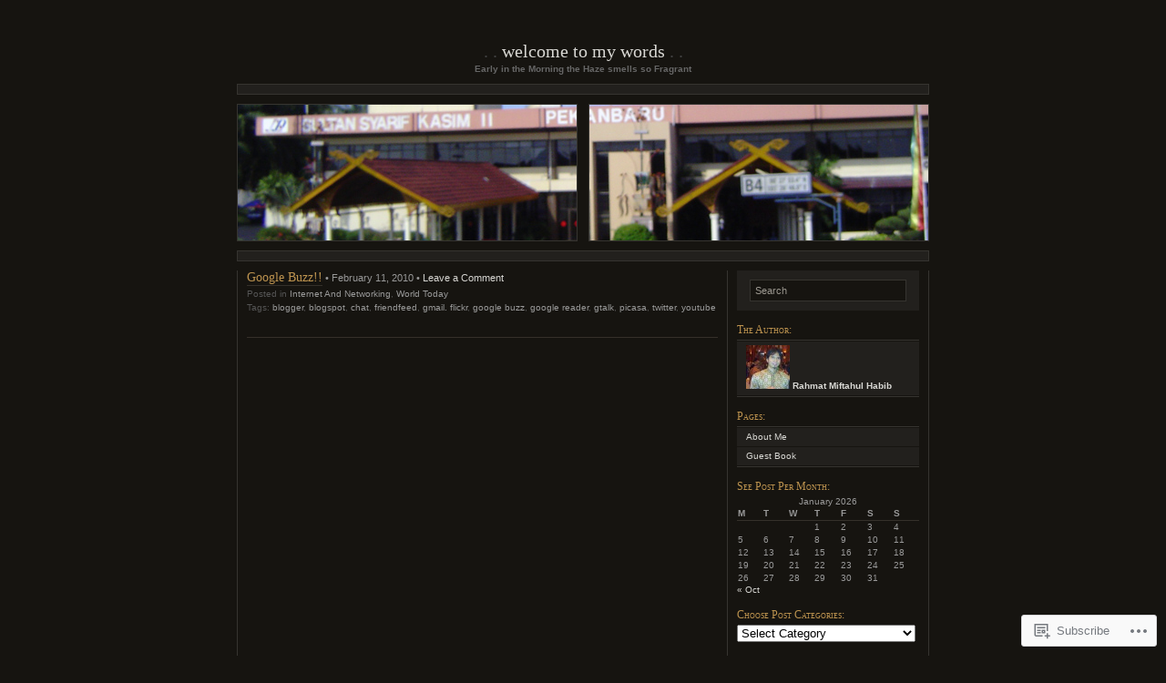

--- FILE ---
content_type: text/html; charset=UTF-8
request_url: https://rahmatmh.wordpress.com/tag/google-buzz/
body_size: 18304
content:
<!DOCTYPE html PUBLIC "-//W3C//DTD XHTML 1.0 Transitional//EN" "http://www.w3.org/TR/xhtml1/DTD/xhtml1-transitional.dtd">
<html xmlns="http://www.w3.org/1999/xhtml" lang="en">

<head profile="http://gmpg.org/xfn/11">
	<meta http-equiv="Content-Type" content="text/html; charset=UTF-8" />
	<title>google buzz | Welcome to my words</title>
	<!--[if lte IE 8]>
	<link rel="stylesheet" href="https://s0.wp.com/wp-content/themes/pub/chaoticsoul/ie.css?m=1192578791i" type="text/css" media="screen" />
	<![endif]-->
	<link rel="pingback" href="https://rahmatmh.wordpress.com/xmlrpc.php" />
	<meta name='robots' content='max-image-preview:large' />
<meta name="google-site-verification" content="ucIR5MA7FUzJ9ErCbIu_FzMvymayUYLGmUE-WrBJmzI" />
<meta name="msvalidate.01" content="0959960F851DA931A1299F10B8440076" />
<link rel='dns-prefetch' href='//s0.wp.com' />
<link rel="alternate" type="application/rss+xml" title="Welcome to my words &raquo; Feed" href="https://rahmatmh.wordpress.com/feed/" />
<link rel="alternate" type="application/rss+xml" title="Welcome to my words &raquo; Comments Feed" href="https://rahmatmh.wordpress.com/comments/feed/" />
<link rel="alternate" type="application/rss+xml" title="Welcome to my words &raquo; google buzz Tag Feed" href="https://rahmatmh.wordpress.com/tag/google-buzz/feed/" />
	<script type="text/javascript">
		/* <![CDATA[ */
		function addLoadEvent(func) {
			var oldonload = window.onload;
			if (typeof window.onload != 'function') {
				window.onload = func;
			} else {
				window.onload = function () {
					oldonload();
					func();
				}
			}
		}
		/* ]]> */
	</script>
	<link crossorigin='anonymous' rel='stylesheet' id='all-css-0-1' href='/wp-content/mu-plugins/infinity/themes/pub/chaoticsoul.css?m=1351295297i&cssminify=yes' type='text/css' media='all' />
<style id='wp-emoji-styles-inline-css'>

	img.wp-smiley, img.emoji {
		display: inline !important;
		border: none !important;
		box-shadow: none !important;
		height: 1em !important;
		width: 1em !important;
		margin: 0 0.07em !important;
		vertical-align: -0.1em !important;
		background: none !important;
		padding: 0 !important;
	}
/*# sourceURL=wp-emoji-styles-inline-css */
</style>
<link crossorigin='anonymous' rel='stylesheet' id='all-css-2-1' href='/wp-content/plugins/gutenberg-core/v22.2.0/build/styles/block-library/style.css?m=1764855221i&cssminify=yes' type='text/css' media='all' />
<style id='wp-block-library-inline-css'>
.has-text-align-justify {
	text-align:justify;
}
.has-text-align-justify{text-align:justify;}

/*# sourceURL=wp-block-library-inline-css */
</style><style id='global-styles-inline-css'>
:root{--wp--preset--aspect-ratio--square: 1;--wp--preset--aspect-ratio--4-3: 4/3;--wp--preset--aspect-ratio--3-4: 3/4;--wp--preset--aspect-ratio--3-2: 3/2;--wp--preset--aspect-ratio--2-3: 2/3;--wp--preset--aspect-ratio--16-9: 16/9;--wp--preset--aspect-ratio--9-16: 9/16;--wp--preset--color--black: #000000;--wp--preset--color--cyan-bluish-gray: #abb8c3;--wp--preset--color--white: #ffffff;--wp--preset--color--pale-pink: #f78da7;--wp--preset--color--vivid-red: #cf2e2e;--wp--preset--color--luminous-vivid-orange: #ff6900;--wp--preset--color--luminous-vivid-amber: #fcb900;--wp--preset--color--light-green-cyan: #7bdcb5;--wp--preset--color--vivid-green-cyan: #00d084;--wp--preset--color--pale-cyan-blue: #8ed1fc;--wp--preset--color--vivid-cyan-blue: #0693e3;--wp--preset--color--vivid-purple: #9b51e0;--wp--preset--gradient--vivid-cyan-blue-to-vivid-purple: linear-gradient(135deg,rgb(6,147,227) 0%,rgb(155,81,224) 100%);--wp--preset--gradient--light-green-cyan-to-vivid-green-cyan: linear-gradient(135deg,rgb(122,220,180) 0%,rgb(0,208,130) 100%);--wp--preset--gradient--luminous-vivid-amber-to-luminous-vivid-orange: linear-gradient(135deg,rgb(252,185,0) 0%,rgb(255,105,0) 100%);--wp--preset--gradient--luminous-vivid-orange-to-vivid-red: linear-gradient(135deg,rgb(255,105,0) 0%,rgb(207,46,46) 100%);--wp--preset--gradient--very-light-gray-to-cyan-bluish-gray: linear-gradient(135deg,rgb(238,238,238) 0%,rgb(169,184,195) 100%);--wp--preset--gradient--cool-to-warm-spectrum: linear-gradient(135deg,rgb(74,234,220) 0%,rgb(151,120,209) 20%,rgb(207,42,186) 40%,rgb(238,44,130) 60%,rgb(251,105,98) 80%,rgb(254,248,76) 100%);--wp--preset--gradient--blush-light-purple: linear-gradient(135deg,rgb(255,206,236) 0%,rgb(152,150,240) 100%);--wp--preset--gradient--blush-bordeaux: linear-gradient(135deg,rgb(254,205,165) 0%,rgb(254,45,45) 50%,rgb(107,0,62) 100%);--wp--preset--gradient--luminous-dusk: linear-gradient(135deg,rgb(255,203,112) 0%,rgb(199,81,192) 50%,rgb(65,88,208) 100%);--wp--preset--gradient--pale-ocean: linear-gradient(135deg,rgb(255,245,203) 0%,rgb(182,227,212) 50%,rgb(51,167,181) 100%);--wp--preset--gradient--electric-grass: linear-gradient(135deg,rgb(202,248,128) 0%,rgb(113,206,126) 100%);--wp--preset--gradient--midnight: linear-gradient(135deg,rgb(2,3,129) 0%,rgb(40,116,252) 100%);--wp--preset--font-size--small: 13px;--wp--preset--font-size--medium: 20px;--wp--preset--font-size--large: 36px;--wp--preset--font-size--x-large: 42px;--wp--preset--font-family--albert-sans: 'Albert Sans', sans-serif;--wp--preset--font-family--alegreya: Alegreya, serif;--wp--preset--font-family--arvo: Arvo, serif;--wp--preset--font-family--bodoni-moda: 'Bodoni Moda', serif;--wp--preset--font-family--bricolage-grotesque: 'Bricolage Grotesque', sans-serif;--wp--preset--font-family--cabin: Cabin, sans-serif;--wp--preset--font-family--chivo: Chivo, sans-serif;--wp--preset--font-family--commissioner: Commissioner, sans-serif;--wp--preset--font-family--cormorant: Cormorant, serif;--wp--preset--font-family--courier-prime: 'Courier Prime', monospace;--wp--preset--font-family--crimson-pro: 'Crimson Pro', serif;--wp--preset--font-family--dm-mono: 'DM Mono', monospace;--wp--preset--font-family--dm-sans: 'DM Sans', sans-serif;--wp--preset--font-family--dm-serif-display: 'DM Serif Display', serif;--wp--preset--font-family--domine: Domine, serif;--wp--preset--font-family--eb-garamond: 'EB Garamond', serif;--wp--preset--font-family--epilogue: Epilogue, sans-serif;--wp--preset--font-family--fahkwang: Fahkwang, sans-serif;--wp--preset--font-family--figtree: Figtree, sans-serif;--wp--preset--font-family--fira-sans: 'Fira Sans', sans-serif;--wp--preset--font-family--fjalla-one: 'Fjalla One', sans-serif;--wp--preset--font-family--fraunces: Fraunces, serif;--wp--preset--font-family--gabarito: Gabarito, system-ui;--wp--preset--font-family--ibm-plex-mono: 'IBM Plex Mono', monospace;--wp--preset--font-family--ibm-plex-sans: 'IBM Plex Sans', sans-serif;--wp--preset--font-family--ibarra-real-nova: 'Ibarra Real Nova', serif;--wp--preset--font-family--instrument-serif: 'Instrument Serif', serif;--wp--preset--font-family--inter: Inter, sans-serif;--wp--preset--font-family--josefin-sans: 'Josefin Sans', sans-serif;--wp--preset--font-family--jost: Jost, sans-serif;--wp--preset--font-family--libre-baskerville: 'Libre Baskerville', serif;--wp--preset--font-family--libre-franklin: 'Libre Franklin', sans-serif;--wp--preset--font-family--literata: Literata, serif;--wp--preset--font-family--lora: Lora, serif;--wp--preset--font-family--merriweather: Merriweather, serif;--wp--preset--font-family--montserrat: Montserrat, sans-serif;--wp--preset--font-family--newsreader: Newsreader, serif;--wp--preset--font-family--noto-sans-mono: 'Noto Sans Mono', sans-serif;--wp--preset--font-family--nunito: Nunito, sans-serif;--wp--preset--font-family--open-sans: 'Open Sans', sans-serif;--wp--preset--font-family--overpass: Overpass, sans-serif;--wp--preset--font-family--pt-serif: 'PT Serif', serif;--wp--preset--font-family--petrona: Petrona, serif;--wp--preset--font-family--piazzolla: Piazzolla, serif;--wp--preset--font-family--playfair-display: 'Playfair Display', serif;--wp--preset--font-family--plus-jakarta-sans: 'Plus Jakarta Sans', sans-serif;--wp--preset--font-family--poppins: Poppins, sans-serif;--wp--preset--font-family--raleway: Raleway, sans-serif;--wp--preset--font-family--roboto: Roboto, sans-serif;--wp--preset--font-family--roboto-slab: 'Roboto Slab', serif;--wp--preset--font-family--rubik: Rubik, sans-serif;--wp--preset--font-family--rufina: Rufina, serif;--wp--preset--font-family--sora: Sora, sans-serif;--wp--preset--font-family--source-sans-3: 'Source Sans 3', sans-serif;--wp--preset--font-family--source-serif-4: 'Source Serif 4', serif;--wp--preset--font-family--space-mono: 'Space Mono', monospace;--wp--preset--font-family--syne: Syne, sans-serif;--wp--preset--font-family--texturina: Texturina, serif;--wp--preset--font-family--urbanist: Urbanist, sans-serif;--wp--preset--font-family--work-sans: 'Work Sans', sans-serif;--wp--preset--spacing--20: 0.44rem;--wp--preset--spacing--30: 0.67rem;--wp--preset--spacing--40: 1rem;--wp--preset--spacing--50: 1.5rem;--wp--preset--spacing--60: 2.25rem;--wp--preset--spacing--70: 3.38rem;--wp--preset--spacing--80: 5.06rem;--wp--preset--shadow--natural: 6px 6px 9px rgba(0, 0, 0, 0.2);--wp--preset--shadow--deep: 12px 12px 50px rgba(0, 0, 0, 0.4);--wp--preset--shadow--sharp: 6px 6px 0px rgba(0, 0, 0, 0.2);--wp--preset--shadow--outlined: 6px 6px 0px -3px rgb(255, 255, 255), 6px 6px rgb(0, 0, 0);--wp--preset--shadow--crisp: 6px 6px 0px rgb(0, 0, 0);}:where(.is-layout-flex){gap: 0.5em;}:where(.is-layout-grid){gap: 0.5em;}body .is-layout-flex{display: flex;}.is-layout-flex{flex-wrap: wrap;align-items: center;}.is-layout-flex > :is(*, div){margin: 0;}body .is-layout-grid{display: grid;}.is-layout-grid > :is(*, div){margin: 0;}:where(.wp-block-columns.is-layout-flex){gap: 2em;}:where(.wp-block-columns.is-layout-grid){gap: 2em;}:where(.wp-block-post-template.is-layout-flex){gap: 1.25em;}:where(.wp-block-post-template.is-layout-grid){gap: 1.25em;}.has-black-color{color: var(--wp--preset--color--black) !important;}.has-cyan-bluish-gray-color{color: var(--wp--preset--color--cyan-bluish-gray) !important;}.has-white-color{color: var(--wp--preset--color--white) !important;}.has-pale-pink-color{color: var(--wp--preset--color--pale-pink) !important;}.has-vivid-red-color{color: var(--wp--preset--color--vivid-red) !important;}.has-luminous-vivid-orange-color{color: var(--wp--preset--color--luminous-vivid-orange) !important;}.has-luminous-vivid-amber-color{color: var(--wp--preset--color--luminous-vivid-amber) !important;}.has-light-green-cyan-color{color: var(--wp--preset--color--light-green-cyan) !important;}.has-vivid-green-cyan-color{color: var(--wp--preset--color--vivid-green-cyan) !important;}.has-pale-cyan-blue-color{color: var(--wp--preset--color--pale-cyan-blue) !important;}.has-vivid-cyan-blue-color{color: var(--wp--preset--color--vivid-cyan-blue) !important;}.has-vivid-purple-color{color: var(--wp--preset--color--vivid-purple) !important;}.has-black-background-color{background-color: var(--wp--preset--color--black) !important;}.has-cyan-bluish-gray-background-color{background-color: var(--wp--preset--color--cyan-bluish-gray) !important;}.has-white-background-color{background-color: var(--wp--preset--color--white) !important;}.has-pale-pink-background-color{background-color: var(--wp--preset--color--pale-pink) !important;}.has-vivid-red-background-color{background-color: var(--wp--preset--color--vivid-red) !important;}.has-luminous-vivid-orange-background-color{background-color: var(--wp--preset--color--luminous-vivid-orange) !important;}.has-luminous-vivid-amber-background-color{background-color: var(--wp--preset--color--luminous-vivid-amber) !important;}.has-light-green-cyan-background-color{background-color: var(--wp--preset--color--light-green-cyan) !important;}.has-vivid-green-cyan-background-color{background-color: var(--wp--preset--color--vivid-green-cyan) !important;}.has-pale-cyan-blue-background-color{background-color: var(--wp--preset--color--pale-cyan-blue) !important;}.has-vivid-cyan-blue-background-color{background-color: var(--wp--preset--color--vivid-cyan-blue) !important;}.has-vivid-purple-background-color{background-color: var(--wp--preset--color--vivid-purple) !important;}.has-black-border-color{border-color: var(--wp--preset--color--black) !important;}.has-cyan-bluish-gray-border-color{border-color: var(--wp--preset--color--cyan-bluish-gray) !important;}.has-white-border-color{border-color: var(--wp--preset--color--white) !important;}.has-pale-pink-border-color{border-color: var(--wp--preset--color--pale-pink) !important;}.has-vivid-red-border-color{border-color: var(--wp--preset--color--vivid-red) !important;}.has-luminous-vivid-orange-border-color{border-color: var(--wp--preset--color--luminous-vivid-orange) !important;}.has-luminous-vivid-amber-border-color{border-color: var(--wp--preset--color--luminous-vivid-amber) !important;}.has-light-green-cyan-border-color{border-color: var(--wp--preset--color--light-green-cyan) !important;}.has-vivid-green-cyan-border-color{border-color: var(--wp--preset--color--vivid-green-cyan) !important;}.has-pale-cyan-blue-border-color{border-color: var(--wp--preset--color--pale-cyan-blue) !important;}.has-vivid-cyan-blue-border-color{border-color: var(--wp--preset--color--vivid-cyan-blue) !important;}.has-vivid-purple-border-color{border-color: var(--wp--preset--color--vivid-purple) !important;}.has-vivid-cyan-blue-to-vivid-purple-gradient-background{background: var(--wp--preset--gradient--vivid-cyan-blue-to-vivid-purple) !important;}.has-light-green-cyan-to-vivid-green-cyan-gradient-background{background: var(--wp--preset--gradient--light-green-cyan-to-vivid-green-cyan) !important;}.has-luminous-vivid-amber-to-luminous-vivid-orange-gradient-background{background: var(--wp--preset--gradient--luminous-vivid-amber-to-luminous-vivid-orange) !important;}.has-luminous-vivid-orange-to-vivid-red-gradient-background{background: var(--wp--preset--gradient--luminous-vivid-orange-to-vivid-red) !important;}.has-very-light-gray-to-cyan-bluish-gray-gradient-background{background: var(--wp--preset--gradient--very-light-gray-to-cyan-bluish-gray) !important;}.has-cool-to-warm-spectrum-gradient-background{background: var(--wp--preset--gradient--cool-to-warm-spectrum) !important;}.has-blush-light-purple-gradient-background{background: var(--wp--preset--gradient--blush-light-purple) !important;}.has-blush-bordeaux-gradient-background{background: var(--wp--preset--gradient--blush-bordeaux) !important;}.has-luminous-dusk-gradient-background{background: var(--wp--preset--gradient--luminous-dusk) !important;}.has-pale-ocean-gradient-background{background: var(--wp--preset--gradient--pale-ocean) !important;}.has-electric-grass-gradient-background{background: var(--wp--preset--gradient--electric-grass) !important;}.has-midnight-gradient-background{background: var(--wp--preset--gradient--midnight) !important;}.has-small-font-size{font-size: var(--wp--preset--font-size--small) !important;}.has-medium-font-size{font-size: var(--wp--preset--font-size--medium) !important;}.has-large-font-size{font-size: var(--wp--preset--font-size--large) !important;}.has-x-large-font-size{font-size: var(--wp--preset--font-size--x-large) !important;}.has-albert-sans-font-family{font-family: var(--wp--preset--font-family--albert-sans) !important;}.has-alegreya-font-family{font-family: var(--wp--preset--font-family--alegreya) !important;}.has-arvo-font-family{font-family: var(--wp--preset--font-family--arvo) !important;}.has-bodoni-moda-font-family{font-family: var(--wp--preset--font-family--bodoni-moda) !important;}.has-bricolage-grotesque-font-family{font-family: var(--wp--preset--font-family--bricolage-grotesque) !important;}.has-cabin-font-family{font-family: var(--wp--preset--font-family--cabin) !important;}.has-chivo-font-family{font-family: var(--wp--preset--font-family--chivo) !important;}.has-commissioner-font-family{font-family: var(--wp--preset--font-family--commissioner) !important;}.has-cormorant-font-family{font-family: var(--wp--preset--font-family--cormorant) !important;}.has-courier-prime-font-family{font-family: var(--wp--preset--font-family--courier-prime) !important;}.has-crimson-pro-font-family{font-family: var(--wp--preset--font-family--crimson-pro) !important;}.has-dm-mono-font-family{font-family: var(--wp--preset--font-family--dm-mono) !important;}.has-dm-sans-font-family{font-family: var(--wp--preset--font-family--dm-sans) !important;}.has-dm-serif-display-font-family{font-family: var(--wp--preset--font-family--dm-serif-display) !important;}.has-domine-font-family{font-family: var(--wp--preset--font-family--domine) !important;}.has-eb-garamond-font-family{font-family: var(--wp--preset--font-family--eb-garamond) !important;}.has-epilogue-font-family{font-family: var(--wp--preset--font-family--epilogue) !important;}.has-fahkwang-font-family{font-family: var(--wp--preset--font-family--fahkwang) !important;}.has-figtree-font-family{font-family: var(--wp--preset--font-family--figtree) !important;}.has-fira-sans-font-family{font-family: var(--wp--preset--font-family--fira-sans) !important;}.has-fjalla-one-font-family{font-family: var(--wp--preset--font-family--fjalla-one) !important;}.has-fraunces-font-family{font-family: var(--wp--preset--font-family--fraunces) !important;}.has-gabarito-font-family{font-family: var(--wp--preset--font-family--gabarito) !important;}.has-ibm-plex-mono-font-family{font-family: var(--wp--preset--font-family--ibm-plex-mono) !important;}.has-ibm-plex-sans-font-family{font-family: var(--wp--preset--font-family--ibm-plex-sans) !important;}.has-ibarra-real-nova-font-family{font-family: var(--wp--preset--font-family--ibarra-real-nova) !important;}.has-instrument-serif-font-family{font-family: var(--wp--preset--font-family--instrument-serif) !important;}.has-inter-font-family{font-family: var(--wp--preset--font-family--inter) !important;}.has-josefin-sans-font-family{font-family: var(--wp--preset--font-family--josefin-sans) !important;}.has-jost-font-family{font-family: var(--wp--preset--font-family--jost) !important;}.has-libre-baskerville-font-family{font-family: var(--wp--preset--font-family--libre-baskerville) !important;}.has-libre-franklin-font-family{font-family: var(--wp--preset--font-family--libre-franklin) !important;}.has-literata-font-family{font-family: var(--wp--preset--font-family--literata) !important;}.has-lora-font-family{font-family: var(--wp--preset--font-family--lora) !important;}.has-merriweather-font-family{font-family: var(--wp--preset--font-family--merriweather) !important;}.has-montserrat-font-family{font-family: var(--wp--preset--font-family--montserrat) !important;}.has-newsreader-font-family{font-family: var(--wp--preset--font-family--newsreader) !important;}.has-noto-sans-mono-font-family{font-family: var(--wp--preset--font-family--noto-sans-mono) !important;}.has-nunito-font-family{font-family: var(--wp--preset--font-family--nunito) !important;}.has-open-sans-font-family{font-family: var(--wp--preset--font-family--open-sans) !important;}.has-overpass-font-family{font-family: var(--wp--preset--font-family--overpass) !important;}.has-pt-serif-font-family{font-family: var(--wp--preset--font-family--pt-serif) !important;}.has-petrona-font-family{font-family: var(--wp--preset--font-family--petrona) !important;}.has-piazzolla-font-family{font-family: var(--wp--preset--font-family--piazzolla) !important;}.has-playfair-display-font-family{font-family: var(--wp--preset--font-family--playfair-display) !important;}.has-plus-jakarta-sans-font-family{font-family: var(--wp--preset--font-family--plus-jakarta-sans) !important;}.has-poppins-font-family{font-family: var(--wp--preset--font-family--poppins) !important;}.has-raleway-font-family{font-family: var(--wp--preset--font-family--raleway) !important;}.has-roboto-font-family{font-family: var(--wp--preset--font-family--roboto) !important;}.has-roboto-slab-font-family{font-family: var(--wp--preset--font-family--roboto-slab) !important;}.has-rubik-font-family{font-family: var(--wp--preset--font-family--rubik) !important;}.has-rufina-font-family{font-family: var(--wp--preset--font-family--rufina) !important;}.has-sora-font-family{font-family: var(--wp--preset--font-family--sora) !important;}.has-source-sans-3-font-family{font-family: var(--wp--preset--font-family--source-sans-3) !important;}.has-source-serif-4-font-family{font-family: var(--wp--preset--font-family--source-serif-4) !important;}.has-space-mono-font-family{font-family: var(--wp--preset--font-family--space-mono) !important;}.has-syne-font-family{font-family: var(--wp--preset--font-family--syne) !important;}.has-texturina-font-family{font-family: var(--wp--preset--font-family--texturina) !important;}.has-urbanist-font-family{font-family: var(--wp--preset--font-family--urbanist) !important;}.has-work-sans-font-family{font-family: var(--wp--preset--font-family--work-sans) !important;}
/*# sourceURL=global-styles-inline-css */
</style>

<style id='classic-theme-styles-inline-css'>
/*! This file is auto-generated */
.wp-block-button__link{color:#fff;background-color:#32373c;border-radius:9999px;box-shadow:none;text-decoration:none;padding:calc(.667em + 2px) calc(1.333em + 2px);font-size:1.125em}.wp-block-file__button{background:#32373c;color:#fff;text-decoration:none}
/*# sourceURL=/wp-includes/css/classic-themes.min.css */
</style>
<link crossorigin='anonymous' rel='stylesheet' id='all-css-4-1' href='/_static/??-eJyFkN1uwjAMhV8I1yogtl1MPEuamuCRNFHs8PP2GCbGpknlxrKt8/nYxlMBnyelSbHEFngS9HmI2R8El13/3vUgnEokqHTs1jiy6I8CRC+ROi+ywF+DUoPnrErWT8XpTZFoZEeRksnmsBOPgdRweeSgdJ5HitnAMJRKImAxcUuge/OSf9x3G0sb0O9dVvaSW8SX5zz22kX2h/paX8keFSwN91Oe5RwUKIO91ynn6U8Bu+i43tBt+uzf1v3mY7Vabr6ua9CpGA==&cssminify=yes' type='text/css' media='all' />
<link crossorigin='anonymous' rel='stylesheet' id='print-css-5-1' href='/wp-content/mu-plugins/global-print/global-print.css?m=1465851035i&cssminify=yes' type='text/css' media='print' />
<style id='jetpack-global-styles-frontend-style-inline-css'>
:root { --font-headings: unset; --font-base: unset; --font-headings-default: -apple-system,BlinkMacSystemFont,"Segoe UI",Roboto,Oxygen-Sans,Ubuntu,Cantarell,"Helvetica Neue",sans-serif; --font-base-default: -apple-system,BlinkMacSystemFont,"Segoe UI",Roboto,Oxygen-Sans,Ubuntu,Cantarell,"Helvetica Neue",sans-serif;}
/*# sourceURL=jetpack-global-styles-frontend-style-inline-css */
</style>
<link crossorigin='anonymous' rel='stylesheet' id='all-css-8-1' href='/wp-content/themes/h4/global.css?m=1420737423i&cssminify=yes' type='text/css' media='all' />
<script type="text/javascript" id="wpcom-actionbar-placeholder-js-extra">
/* <![CDATA[ */
var actionbardata = {"siteID":"2453769","postID":"0","siteURL":"https://rahmatmh.wordpress.com","xhrURL":"https://rahmatmh.wordpress.com/wp-admin/admin-ajax.php","nonce":"7d8df276ec","isLoggedIn":"","statusMessage":"","subsEmailDefault":"instantly","proxyScriptUrl":"https://s0.wp.com/wp-content/js/wpcom-proxy-request.js?m=1513050504i&amp;ver=20211021","i18n":{"followedText":"New posts from this site will now appear in your \u003Ca href=\"https://wordpress.com/reader\"\u003EReader\u003C/a\u003E","foldBar":"Collapse this bar","unfoldBar":"Expand this bar","shortLinkCopied":"Shortlink copied to clipboard."}};
//# sourceURL=wpcom-actionbar-placeholder-js-extra
/* ]]> */
</script>
<script type="text/javascript" id="jetpack-mu-wpcom-settings-js-before">
/* <![CDATA[ */
var JETPACK_MU_WPCOM_SETTINGS = {"assetsUrl":"https://s0.wp.com/wp-content/mu-plugins/jetpack-mu-wpcom-plugin/sun/jetpack_vendor/automattic/jetpack-mu-wpcom/src/build/"};
//# sourceURL=jetpack-mu-wpcom-settings-js-before
/* ]]> */
</script>
<script crossorigin='anonymous' type='text/javascript'  src='/wp-content/js/rlt-proxy.js?m=1720530689i'></script>
<script type="text/javascript" id="rlt-proxy-js-after">
/* <![CDATA[ */
	rltInitialize( {"token":null,"iframeOrigins":["https:\/\/widgets.wp.com"]} );
//# sourceURL=rlt-proxy-js-after
/* ]]> */
</script>
<link rel="EditURI" type="application/rsd+xml" title="RSD" href="https://rahmatmh.wordpress.com/xmlrpc.php?rsd" />
<meta name="generator" content="WordPress.com" />

<!-- Jetpack Open Graph Tags -->
<meta property="og:type" content="website" />
<meta property="og:title" content="google buzz &#8211; Welcome to my words" />
<meta property="og:url" content="https://rahmatmh.wordpress.com/tag/google-buzz/" />
<meta property="og:site_name" content="Welcome to my words" />
<meta property="og:image" content="https://rahmatmh.wordpress.com/wp-content/uploads/2020/04/cropped-profpic_wp.jpg?w=200" />
<meta property="og:image:width" content="200" />
<meta property="og:image:height" content="200" />
<meta property="og:image:alt" content="" />
<meta property="og:locale" content="en_US" />
<meta property="fb:app_id" content="249643311490" />

<!-- End Jetpack Open Graph Tags -->
<link rel='openid.server' href='https://rahmatmh.wordpress.com/?openidserver=1' />
<link rel='openid.delegate' href='https://rahmatmh.wordpress.com/' />
<link rel="search" type="application/opensearchdescription+xml" href="https://rahmatmh.wordpress.com/osd.xml" title="Welcome to my words" />
<link rel="search" type="application/opensearchdescription+xml" href="https://s1.wp.com/opensearch.xml" title="WordPress.com" />
		<style id="wpcom-hotfix-masterbar-style">
			@media screen and (min-width: 783px) {
				#wpadminbar .quicklinks li#wp-admin-bar-my-account.with-avatar > a img {
					margin-top: 5px;
				}
			}
		</style>
		<style type="text/css">.recentcomments a{display:inline !important;padding:0 !important;margin:0 !important;}</style>		<style type="text/css">
			.recentcomments a {
				display: inline !important;
				padding: 0 !important;
				margin: 0 !important;
			}

			table.recentcommentsavatartop img.avatar, table.recentcommentsavatarend img.avatar {
				border: 0px;
				margin: 0;
			}

			table.recentcommentsavatartop a, table.recentcommentsavatarend a {
				border: 0px !important;
				background-color: transparent !important;
			}

			td.recentcommentsavatarend, td.recentcommentsavatartop {
				padding: 0px 0px 1px 0px;
				margin: 0px;
			}

			td.recentcommentstextend {
				border: none !important;
				padding: 0px 0px 2px 10px;
			}

			.rtl td.recentcommentstextend {
				padding: 0px 10px 2px 0px;
			}

			td.recentcommentstexttop {
				border: none;
				padding: 0px 0px 0px 10px;
			}

			.rtl td.recentcommentstexttop {
				padding: 0px 10px 0px 0px;
			}
		</style>
		<meta name="description" content="Posts about google buzz written by Rahmat Miftahul Habib" />
<link rel="icon" href="https://rahmatmh.wordpress.com/wp-content/uploads/2020/04/cropped-profpic_wp.jpg?w=32" sizes="32x32" />
<link rel="icon" href="https://rahmatmh.wordpress.com/wp-content/uploads/2020/04/cropped-profpic_wp.jpg?w=192" sizes="192x192" />
<link rel="apple-touch-icon" href="https://rahmatmh.wordpress.com/wp-content/uploads/2020/04/cropped-profpic_wp.jpg?w=180" />
<meta name="msapplication-TileImage" content="https://rahmatmh.wordpress.com/wp-content/uploads/2020/04/cropped-profpic_wp.jpg?w=270" />
<link crossorigin='anonymous' rel='stylesheet' id='all-css-0-3' href='/_static/??-eJydzM0KwjAQReEXMl78qcWF+CwlGUJrkhm8E4pvbwXBvbtzNh9WC1GbS3PUHqz0PDdiEbcpPr4P9oaqqRch1jllccLVgim3or+K7CO5w99aVk1PmRKxOb/7qPd6O4zD6TheL+dheQOiJUJJ&cssminify=yes' type='text/css' media='all' />
</head>
<body class="archive tag tag-google-buzz tag-31282057 wp-theme-pubchaoticsoul customizer-styles-applied jetpack-reblog-enabled">
<div id="page">

<div id="header">
	<h1><a href="https://rahmatmh.wordpress.com/">Welcome to my words</a></h1>
	<div class="description">Early in the Morning the Haze smells so Fragrant</div>
</div>

<div class="hr">&nbsp;</div> <!-- because IE sucks at styling HRs -->

<div id="headerimg" class="clearfix">
	<div id="header-overlay"> </div>
	<div id="header-image"><img alt="" src="https://rahmatmh.wordpress.com/wp-content/uploads/2009/03/headerwp22.jpg" /></div>
</div>

	<div class="hr">&nbsp;</div>

<div id="wrapper" class="clearfix">
	<div id="content" class="widecolumn">

		
		 
				<div class="post-114 post type-post status-publish format-standard hentry category-internet-and-networking category-world-today tag-blogger tag-blogspot tag-chat tag-friendfeed tag-gmail-flickr tag-google-buzz tag-google-reader tag-gtalk tag-picasa tag-twitter tag-youtube">
			<h2 id="post-114"><a href="https://rahmatmh.wordpress.com/2010/02/11/114/" rel="bookmark">Google Buzz!!</a></h2>
			&bull; February 11, 2010 &bull; <a href="https://rahmatmh.wordpress.com/2010/02/11/114/#respond">Leave a Comment</a>
			<p class="postmetadata">Posted in <a href="https://rahmatmh.wordpress.com/category/technology/internet-and-networking/" rel="category tag">Internet And Networking</a>, <a href="https://rahmatmh.wordpress.com/category/world-today/" rel="category tag">World Today</a>				<br />Tags: <a href="https://rahmatmh.wordpress.com/tag/blogger/" rel="tag">blogger</a>, <a href="https://rahmatmh.wordpress.com/tag/blogspot/" rel="tag">blogspot</a>, <a href="https://rahmatmh.wordpress.com/tag/chat/" rel="tag">chat</a>, <a href="https://rahmatmh.wordpress.com/tag/friendfeed/" rel="tag">friendfeed</a>, <a href="https://rahmatmh.wordpress.com/tag/gmail-flickr/" rel="tag">gmail. flickr</a>, <a href="https://rahmatmh.wordpress.com/tag/google-buzz/" rel="tag">google buzz</a>, <a href="https://rahmatmh.wordpress.com/tag/google-reader/" rel="tag">google reader</a>, <a href="https://rahmatmh.wordpress.com/tag/gtalk/" rel="tag">gtalk</a>, <a href="https://rahmatmh.wordpress.com/tag/picasa/" rel="tag">picasa</a>, <a href="https://rahmatmh.wordpress.com/tag/twitter/" rel="tag">twitter</a>, <a href="https://rahmatmh.wordpress.com/tag/youtube/" rel="tag">youtube</a>			</p>
		</div>

		<br />

		
		<div class="navigation">
			<div class="alignleft"></div>
			<div class="alignright"></div>
		</div>

	
	</div>

	<div id="sidebar">
			<form method="get" id="searchform" action="/">
	<div><input type="text" value="Search" onblur="this.value=(this.value=='') ? 'Search' : this.value;" onfocus="this.value=(this.value=='Search') ? '' : this.value;" name="s" id="s" />
	</div>
	</form>
<div id="authors-2" class="widget widget_authors"><h3>The Author:</h3><ul><li><a href="https://rahmatmh.wordpress.com/author/rahmatmh/"> <img referrerpolicy="no-referrer" alt='Rahmat Miftahul Habib&#039;s avatar' src='https://0.gravatar.com/avatar/077b23b9d2d8401626022d922ede99e9b6f04012b7beabadae7150ae60f48887?s=48&#038;d=wavatar' srcset='https://0.gravatar.com/avatar/077b23b9d2d8401626022d922ede99e9b6f04012b7beabadae7150ae60f48887?s=48&#038;d=wavatar 1x, https://0.gravatar.com/avatar/077b23b9d2d8401626022d922ede99e9b6f04012b7beabadae7150ae60f48887?s=72&#038;d=wavatar 1.5x, https://0.gravatar.com/avatar/077b23b9d2d8401626022d922ede99e9b6f04012b7beabadae7150ae60f48887?s=96&#038;d=wavatar 2x, https://0.gravatar.com/avatar/077b23b9d2d8401626022d922ede99e9b6f04012b7beabadae7150ae60f48887?s=144&#038;d=wavatar 3x, https://0.gravatar.com/avatar/077b23b9d2d8401626022d922ede99e9b6f04012b7beabadae7150ae60f48887?s=192&#038;d=wavatar 4x' class='avatar avatar-48' height='48' width='48' loading='lazy' decoding='async' /> <strong>Rahmat Miftahul Habib</strong></a></li></ul></div><div id="pages-3" class="widget widget_pages"><h3>Pages:</h3>
			<ul>
				<li class="page_item page-item-2"><a href="https://rahmatmh.wordpress.com/about/">About Me</a></li>
<li class="page_item page-item-124"><a href="https://rahmatmh.wordpress.com/guest-book/">Guest Book</a></li>
			</ul>

			</div><div id="calendar-2" class="widget widget_calendar"><h3>See Post Per Month:</h3><div id="calendar_wrap" class="calendar_wrap"><table id="wp-calendar" class="wp-calendar-table">
	<caption>January 2026</caption>
	<thead>
	<tr>
		<th scope="col" aria-label="Monday">M</th>
		<th scope="col" aria-label="Tuesday">T</th>
		<th scope="col" aria-label="Wednesday">W</th>
		<th scope="col" aria-label="Thursday">T</th>
		<th scope="col" aria-label="Friday">F</th>
		<th scope="col" aria-label="Saturday">S</th>
		<th scope="col" aria-label="Sunday">S</th>
	</tr>
	</thead>
	<tbody>
	<tr>
		<td colspan="3" class="pad">&nbsp;</td><td>1</td><td>2</td><td>3</td><td>4</td>
	</tr>
	<tr>
		<td>5</td><td>6</td><td>7</td><td>8</td><td>9</td><td>10</td><td>11</td>
	</tr>
	<tr>
		<td>12</td><td>13</td><td>14</td><td>15</td><td>16</td><td id="today">17</td><td>18</td>
	</tr>
	<tr>
		<td>19</td><td>20</td><td>21</td><td>22</td><td>23</td><td>24</td><td>25</td>
	</tr>
	<tr>
		<td>26</td><td>27</td><td>28</td><td>29</td><td>30</td><td>31</td>
		<td class="pad" colspan="1">&nbsp;</td>
	</tr>
	</tbody>
	</table><nav aria-label="Previous and next months" class="wp-calendar-nav">
		<span class="wp-calendar-nav-prev"><a href="https://rahmatmh.wordpress.com/2025/10/">&laquo; Oct</a></span>
		<span class="pad">&nbsp;</span>
		<span class="wp-calendar-nav-next">&nbsp;</span>
	</nav></div></div><div id="categories-387719741" class="widget widget_categories"><h3>Choose Post Categories:</h3><form action="https://rahmatmh.wordpress.com" method="get"><label class="screen-reader-text" for="cat">Choose Post Categories:</label><select  name='cat' id='cat' class='postform'>
	<option value='-1'>Select Category</option>
	<option class="level-0" value="2579">About Me&nbsp;&nbsp;(7)</option>
	<option class="level-0" value="31756702">City Society&nbsp;&nbsp;(5)</option>
	<option class="level-0" value="4004">Commercials&nbsp;&nbsp;(1)</option>
	<option class="level-0" value="28735">Culinary&nbsp;&nbsp;(1)</option>
	<option class="level-0" value="1342">Education&nbsp;&nbsp;(1)</option>
	<option class="level-0" value="3974629">Hobby &amp; Lifestyle&nbsp;&nbsp;(3)</option>
	<option class="level-0" value="11781">Occasions&nbsp;&nbsp;(6)</option>
	<option class="level-0" value="116">Religion&nbsp;&nbsp;(2)</option>
	<option class="level-0" value="6">Technology&nbsp;&nbsp;(6)</option>
	<option class="level-1" value="2422077">&nbsp;&nbsp;&nbsp;Internet And Networking&nbsp;&nbsp;(5)</option>
	<option class="level-0" value="327355">World Today&nbsp;&nbsp;(2)</option>
</select>
</form><script type="text/javascript">
/* <![CDATA[ */

( ( dropdownId ) => {
	const dropdown = document.getElementById( dropdownId );
	function onSelectChange() {
		setTimeout( () => {
			if ( 'escape' === dropdown.dataset.lastkey ) {
				return;
			}
			if ( dropdown.value && parseInt( dropdown.value ) > 0 && dropdown instanceof HTMLSelectElement ) {
				dropdown.parentElement.submit();
			}
		}, 250 );
	}
	function onKeyUp( event ) {
		if ( 'Escape' === event.key ) {
			dropdown.dataset.lastkey = 'escape';
		} else {
			delete dropdown.dataset.lastkey;
		}
	}
	function onClick() {
		delete dropdown.dataset.lastkey;
	}
	dropdown.addEventListener( 'keyup', onKeyUp );
	dropdown.addEventListener( 'click', onClick );
	dropdown.addEventListener( 'change', onSelectChange );
})( "cat" );

//# sourceURL=WP_Widget_Categories%3A%3Awidget
/* ]]> */
</script>
</div><div id="archives-2" class="widget widget_archive"><h3>Choose Post Archives:</h3>		<label class="screen-reader-text" for="archives-dropdown-2">Choose Post Archives:</label>
		<select id="archives-dropdown-2" name="archive-dropdown">
			
			<option value="">Select Month</option>
				<option value='https://rahmatmh.wordpress.com/2025/10/'> October 2025 &nbsp;(1)</option>
	<option value='https://rahmatmh.wordpress.com/2021/10/'> October 2021 &nbsp;(1)</option>
	<option value='https://rahmatmh.wordpress.com/2020/05/'> May 2020 &nbsp;(1)</option>
	<option value='https://rahmatmh.wordpress.com/2020/04/'> April 2020 &nbsp;(1)</option>
	<option value='https://rahmatmh.wordpress.com/2011/06/'> June 2011 &nbsp;(1)</option>
	<option value='https://rahmatmh.wordpress.com/2010/02/'> February 2010 &nbsp;(4)</option>
	<option value='https://rahmatmh.wordpress.com/2010/01/'> January 2010 &nbsp;(6)</option>
	<option value='https://rahmatmh.wordpress.com/2009/07/'> July 2009 &nbsp;(1)</option>
	<option value='https://rahmatmh.wordpress.com/2009/04/'> April 2009 &nbsp;(3)</option>
	<option value='https://rahmatmh.wordpress.com/2009/03/'> March 2009 &nbsp;(3)</option>
	<option value='https://rahmatmh.wordpress.com/2008/01/'> January 2008 &nbsp;(1)</option>

		</select>

			<script type="text/javascript">
/* <![CDATA[ */

( ( dropdownId ) => {
	const dropdown = document.getElementById( dropdownId );
	function onSelectChange() {
		setTimeout( () => {
			if ( 'escape' === dropdown.dataset.lastkey ) {
				return;
			}
			if ( dropdown.value ) {
				document.location.href = dropdown.value;
			}
		}, 250 );
	}
	function onKeyUp( event ) {
		if ( 'Escape' === event.key ) {
			dropdown.dataset.lastkey = 'escape';
		} else {
			delete dropdown.dataset.lastkey;
		}
	}
	function onClick() {
		delete dropdown.dataset.lastkey;
	}
	dropdown.addEventListener( 'keyup', onKeyUp );
	dropdown.addEventListener( 'click', onClick );
	dropdown.addEventListener( 'change', onSelectChange );
})( "archives-dropdown-2" );

//# sourceURL=WP_Widget_Archives%3A%3Awidget
/* ]]> */
</script>
</div>
		<div id="recent-posts-2" class="widget widget_recent_entries">
		<h3>Latest Posts:</h3>
		<ul>
											<li>
					<a href="https://rahmatmh.wordpress.com/2025/10/21/emoticon-whatsapp-untuk-website/">Emoticon WhatsApp untuk&nbsp;Website</a>
									</li>
											<li>
					<a href="https://rahmatmh.wordpress.com/2021/10/20/kelebihan-kipas-angin-dibanding-ac/">Kelebihan Kipas Angin Dibanding&nbsp;AC</a>
									</li>
											<li>
					<a href="https://rahmatmh.wordpress.com/2020/05/01/text-format-code-for-whatsapp-plurk/">Text Format Code For Whatsapp &amp;&nbsp;Plurk</a>
									</li>
											<li>
					<a href="https://rahmatmh.wordpress.com/2020/04/24/pencurian-password-aplikasi-zoom/">Pencurian Password Aplikasi&nbsp;Zoom</a>
									</li>
											<li>
					<a href="https://rahmatmh.wordpress.com/2011/06/15/taktik-marketing-yang-aneh-salah-satu-peserta-fki-2011/">Taktik Marketing Yang Aneh Salah Satu Peserta FKI&nbsp;2011</a>
									</li>
											<li>
					<a href="https://rahmatmh.wordpress.com/2010/02/21/first-gathering-of-koprol-chapter-jogja-and-solo/">First Gathering of Koprol Chapter Jogja and&nbsp;Solo</a>
									</li>
											<li>
					<a href="https://rahmatmh.wordpress.com/2010/02/19/what-happened-in-jogja-in-the-end-2009/">What Happened In Jogja In The End of&nbsp;2009?</a>
									</li>
											<li>
					<a href="https://rahmatmh.wordpress.com/2010/02/15/my-thanksgiving-at-lab/">My Thanksgiving At&nbsp;Lab</a>
									</li>
											<li>
					<a href="https://rahmatmh.wordpress.com/2010/02/11/114/">Google Buzz!!</a>
									</li>
											<li>
					<a href="https://rahmatmh.wordpress.com/2010/01/30/my-desk-shot-at-night/">My Desk Shot At&nbsp;Night</a>
									</li>
											<li>
					<a href="https://rahmatmh.wordpress.com/2010/01/27/my-fish-has-been-eaten-by-an-ugly-cat/">My Fish Has Been Eaten by An Ugly&nbsp;Cat!</a>
									</li>
											<li>
					<a href="https://rahmatmh.wordpress.com/2010/01/27/just-for-frensis-rezi-and-warsidi/">Just For Frensis Rezi and&nbsp;Warsidi</a>
									</li>
											<li>
					<a href="https://rahmatmh.wordpress.com/2010/01/24/ambarukmo-plaza-as-on-fire-yesterday-evening/">The Ambarukmo Plaza Was On Fire Yesterday&nbsp;Evening</a>
									</li>
											<li>
					<a href="https://rahmatmh.wordpress.com/2010/01/24/a-street-band/">A Street Band Appearance in Malioboro&nbsp;street</a>
									</li>
											<li>
					<a href="https://rahmatmh.wordpress.com/2010/01/23/my-flip-flops-has-been-exchanged-by-another-prayer/">My Flip Flops Has Been Exchanged In Friday Noon Pray&nbsp;:(</a>
									</li>
					</ul>

		</div><div id="recent-comments-2" class="widget widget_recent_comments"><h3>Last Commented:</h3>				<table class="recentcommentsavatar" cellspacing="0" cellpadding="0" border="0">
					<tr><td title="Rahmat Miftahul Habib" class="recentcommentsavatartop" style="height:48px; width:48px;background: 1fb9e0;"><a href="http://about.me/rahmatmh" rel="nofollow"></a></td><td class="recentcommentstexttop" style="background: 1bf4ec;"><a href="http://about.me/rahmatmh" rel="nofollow">Rahmat Miftahul Habi&hellip;</a> on <a href="https://rahmatmh.wordpress.com/2009/03/25/my-other-profiles/#comment-148">My Other Profiles</a></td></tr><tr><td title="Rahmat Miftahul Habib" class="recentcommentsavatarend" style="height:48px; width:48px;background: 1fb9e0;"><a href="http://about.me/rahmatmh" rel="nofollow"></a></td><td class="recentcommentstextend" style="background: 1bf4ec;"><a href="http://about.me/rahmatmh" rel="nofollow">Rahmat Miftahul Habi&hellip;</a> on <a href="https://rahmatmh.wordpress.com/2011/06/15/taktik-marketing-yang-aneh-salah-satu-peserta-fki-2011/#comment-147">Taktik Marketing Yang Aneh Sal&hellip;</a></td></tr><tr><td title="annaceria" class="recentcommentsavatarend" style="height:48px; width:48px;background: 1fb9e0;"><a href="http://annaceria.wordpress.com" rel="nofollow"></a></td><td class="recentcommentstextend" style="background: 1bf4ec;"><a href="http://annaceria.wordpress.com" rel="nofollow">annaceria</a> on <a href="https://rahmatmh.wordpress.com/2011/06/15/taktik-marketing-yang-aneh-salah-satu-peserta-fki-2011/#comment-146">Taktik Marketing Yang Aneh Sal&hellip;</a></td></tr><tr><td title="Enzype" class="recentcommentsavatarend" style="height:48px; width:48px;background: 1fb9e0;"><a href="http://moverichy.com" rel="nofollow"></a></td><td class="recentcommentstextend" style="background: 1bf4ec;"><a href="http://moverichy.com" rel="nofollow">Enzype</a> on <a href="https://rahmatmh.wordpress.com/2009/03/25/my-other-profiles/#comment-143">My Other Profiles</a></td></tr><tr><td title="Rahmat Miftahul Habib" class="recentcommentsavatarend" style="height:48px; width:48px;background: 1fb9e0;"><a href="http://twitter.com/rahmatmh" rel="nofollow"></a></td><td class="recentcommentstextend" style="background: 1bf4ec;"><a href="http://twitter.com/rahmatmh" rel="nofollow">Rahmat Miftahul Habi&hellip;</a> on <a href="https://rahmatmh.wordpress.com/2009/03/25/my-other-profiles/#comment-139">My Other Profiles</a></td></tr><tr><td title="awik1212" class="recentcommentsavatarend" style="height:48px; width:48px;background: 1fb9e0;"><a href="http://awik1212.wordpress.com" rel="nofollow"></a></td><td class="recentcommentstextend" style="background: 1bf4ec;"><a href="http://awik1212.wordpress.com" rel="nofollow">awik1212</a> on <a href="https://rahmatmh.wordpress.com/2009/03/25/my-other-profiles/#comment-136">My Other Profiles</a></td></tr><tr><td title="Rahmat Miftahul Habib" class="recentcommentsavatarend" style="height:48px; width:48px;background: 1fb9e0;"><a href="http://twitter.com/rahmatmh" rel="nofollow"></a></td><td class="recentcommentstextend" style="background: 1bf4ec;"><a href="http://twitter.com/rahmatmh" rel="nofollow">Rahmat Miftahul Habi&hellip;</a> on <a href="https://rahmatmh.wordpress.com/2010/01/23/my-flip-flops-has-been-exchanged-by-another-prayer/#comment-124">My Flip Flops Has Been Exchang&hellip;</a></td></tr><tr><td title="d34nmu" class="recentcommentsavatarend" style="height:48px; width:48px;background: 1fb9e0;"><a href="http://d34nmu.wordpress.com" rel="nofollow"></a></td><td class="recentcommentstextend" style="background: 1bf4ec;"><a href="http://d34nmu.wordpress.com" rel="nofollow">d34nmu</a> on <a href="https://rahmatmh.wordpress.com/2010/01/23/my-flip-flops-has-been-exchanged-by-another-prayer/#comment-120">My Flip Flops Has Been Exchang&hellip;</a></td></tr><tr><td title="Rahmat Miftahul Habib" class="recentcommentsavatarend" style="height:48px; width:48px;background: 1fb9e0;"><a href="http://twitter.com/rahmatmh" rel="nofollow"></a></td><td class="recentcommentstextend" style="background: 1bf4ec;"><a href="http://twitter.com/rahmatmh" rel="nofollow">Rahmat Miftahul Habi&hellip;</a> on <a href="https://rahmatmh.wordpress.com/2010/02/21/first-gathering-of-koprol-chapter-jogja-and-solo/#comment-116">First Gathering of Koprol Chap&hellip;</a></td></tr><tr><td title="hair model" class="recentcommentsavatarend" style="height:48px; width:48px;background: 1fb9e0;"><a href="http://www.hair-model.blogspot.com/" rel="nofollow"></a></td><td class="recentcommentstextend" style="background: 1bf4ec;"><a href="http://www.hair-model.blogspot.com/" rel="nofollow">hair model</a> on <a href="https://rahmatmh.wordpress.com/2010/02/21/first-gathering-of-koprol-chapter-jogja-and-solo/#comment-115">First Gathering of Koprol Chap&hellip;</a></td></tr>				</table>
				</div><div id="wp_tag_cloud-2" class="widget wp_widget_tag_cloud"><h3>Post&#8217;s Tags:</h3><a href="https://rahmatmh.wordpress.com/tag/2009/" class="tag-cloud-link tag-link-63415 tag-link-position-1" style="font-size: 8pt;" aria-label="2009 (1 item)">2009</a>
<a href="https://rahmatmh.wordpress.com/tag/adi-sucipto/" class="tag-cloud-link tag-link-4477235 tag-link-position-2" style="font-size: 8pt;" aria-label="adi sucipto (1 item)">adi sucipto</a>
<a href="https://rahmatmh.wordpress.com/tag/air-conditioner/" class="tag-cloud-link tag-link-133556 tag-link-position-3" style="font-size: 8pt;" aria-label="air conditioner (1 item)">air conditioner</a>
<a href="https://rahmatmh.wordpress.com/tag/akprind-language-lab/" class="tag-cloud-link tag-link-31553924 tag-link-position-4" style="font-size: 8pt;" aria-label="akprind language lab (1 item)">akprind language lab</a>
<a href="https://rahmatmh.wordpress.com/tag/ambarukmo-plaza/" class="tag-cloud-link tag-link-7010002 tag-link-position-5" style="font-size: 8pt;" aria-label="ambarukmo plaza (1 item)">ambarukmo plaza</a>
<a href="https://rahmatmh.wordpress.com/tag/anne-hathaway/" class="tag-cloud-link tag-link-147234 tag-link-position-6" style="font-size: 8pt;" aria-label="anne hathaway (1 item)">anne hathaway</a>
<a href="https://rahmatmh.wordpress.com/tag/biennale/" class="tag-cloud-link tag-link-730240 tag-link-position-7" style="font-size: 8pt;" aria-label="biennale (1 item)">biennale</a>
<a href="https://rahmatmh.wordpress.com/tag/blogger/" class="tag-cloud-link tag-link-481 tag-link-position-8" style="font-size: 8pt;" aria-label="blogger (1 item)">blogger</a>
<a href="https://rahmatmh.wordpress.com/tag/blogsite/" class="tag-cloud-link tag-link-397168 tag-link-position-9" style="font-size: 8pt;" aria-label="blogsite (1 item)">blogsite</a>
<a href="https://rahmatmh.wordpress.com/tag/blogspot/" class="tag-cloud-link tag-link-1157 tag-link-position-10" style="font-size: 8pt;" aria-label="blogspot (1 item)">blogspot</a>
<a href="https://rahmatmh.wordpress.com/tag/c/" class="tag-cloud-link tag-link-2426 tag-link-position-11" style="font-size: 8pt;" aria-label="c (1 item)">c</a>
<a href="https://rahmatmh.wordpress.com/tag/cat/" class="tag-cloud-link tag-link-5308 tag-link-position-12" style="font-size: 8pt;" aria-label="cat (1 item)">cat</a>
<a href="https://rahmatmh.wordpress.com/tag/chat/" class="tag-cloud-link tag-link-4870 tag-link-position-13" style="font-size: 8pt;" aria-label="chat (1 item)">chat</a>
<a href="https://rahmatmh.wordpress.com/tag/chloro-fluoro-carbon/" class="tag-cloud-link tag-link-58542953 tag-link-position-14" style="font-size: 8pt;" aria-label="Chloro Fluoro Carbon (1 item)">Chloro Fluoro Carbon</a>
<a href="https://rahmatmh.wordpress.com/tag/culinary/" class="tag-cloud-link tag-link-28735 tag-link-position-15" style="font-size: 8pt;" aria-label="Culinary (1 item)">Culinary</a>
<a href="https://rahmatmh.wordpress.com/tag/cybershot/" class="tag-cloud-link tag-link-329701 tag-link-position-16" style="font-size: 8pt;" aria-label="cybershot (1 item)">cybershot</a>
<a href="https://rahmatmh.wordpress.com/tag/dead-mouse/" class="tag-cloud-link tag-link-915086 tag-link-position-17" style="font-size: 8pt;" aria-label="dead mouse (1 item)">dead mouse</a>
<a href="https://rahmatmh.wordpress.com/tag/devil-wears-prada/" class="tag-cloud-link tag-link-226382 tag-link-position-18" style="font-size: 8pt;" aria-label="devil wears prada (1 item)">devil wears prada</a>
<a href="https://rahmatmh.wordpress.com/tag/dwi-siswanto/" class="tag-cloud-link tag-link-31553926 tag-link-position-19" style="font-size: 8pt;" aria-label="dwi siswanto (1 item)">dwi siswanto</a>
<a href="https://rahmatmh.wordpress.com/tag/erna-bernadetta/" class="tag-cloud-link tag-link-31553925 tag-link-position-20" style="font-size: 8pt;" aria-label="erna bernadetta (1 item)">erna bernadetta</a>
<a href="https://rahmatmh.wordpress.com/tag/fdc/" class="tag-cloud-link tag-link-1446297 tag-link-position-21" style="font-size: 8pt;" aria-label="fdc (1 item)">fdc</a>
<a href="https://rahmatmh.wordpress.com/tag/fish/" class="tag-cloud-link tag-link-5995 tag-link-position-22" style="font-size: 8pt;" aria-label="fish (1 item)">fish</a>
<a href="https://rahmatmh.wordpress.com/tag/flip-flop/" class="tag-cloud-link tag-link-244771 tag-link-position-23" style="font-size: 8pt;" aria-label="flip flop (1 item)">flip flop</a>
<a href="https://rahmatmh.wordpress.com/tag/freddy/" class="tag-cloud-link tag-link-310472 tag-link-position-24" style="font-size: 8pt;" aria-label="freddy (1 item)">freddy</a>
<a href="https://rahmatmh.wordpress.com/tag/frensis-rezi/" class="tag-cloud-link tag-link-30671020 tag-link-position-25" style="font-size: 8pt;" aria-label="Frensis Rezi (1 item)">Frensis Rezi</a>
<a href="https://rahmatmh.wordpress.com/tag/freon/" class="tag-cloud-link tag-link-3194611 tag-link-position-26" style="font-size: 8pt;" aria-label="freon (1 item)">freon</a>
<a href="https://rahmatmh.wordpress.com/tag/friendfeed/" class="tag-cloud-link tag-link-2157519 tag-link-position-27" style="font-size: 8pt;" aria-label="friendfeed (1 item)">friendfeed</a>
<a href="https://rahmatmh.wordpress.com/tag/gmail-flickr/" class="tag-cloud-link tag-link-31379257 tag-link-position-28" style="font-size: 8pt;" aria-label="gmail. flickr (1 item)">gmail. flickr</a>
<a href="https://rahmatmh.wordpress.com/tag/google-buzz/" class="tag-cloud-link tag-link-31282057 tag-link-position-29" style="font-size: 8pt;" aria-label="google buzz (1 item)">google buzz</a>
<a href="https://rahmatmh.wordpress.com/tag/google-reader/" class="tag-cloud-link tag-link-2970 tag-link-position-30" style="font-size: 8pt;" aria-label="google reader (1 item)">google reader</a>
<a href="https://rahmatmh.wordpress.com/tag/graduation/" class="tag-cloud-link tag-link-13787 tag-link-position-31" style="font-size: 8pt;" aria-label="graduation (1 item)">graduation</a>
<a href="https://rahmatmh.wordpress.com/tag/gtalk/" class="tag-cloud-link tag-link-12855 tag-link-position-32" style="font-size: 8pt;" aria-label="gtalk (1 item)">gtalk</a>
<a href="https://rahmatmh.wordpress.com/tag/habib/" class="tag-cloud-link tag-link-740829 tag-link-position-33" style="font-size: 8pt;" aria-label="habib (1 item)">habib</a>
<a href="https://rahmatmh.wordpress.com/tag/ibm-thinkpad/" class="tag-cloud-link tag-link-1064709 tag-link-position-34" style="font-size: 8pt;" aria-label="ibm thinkpad (1 item)">ibm thinkpad</a>
<a href="https://rahmatmh.wordpress.com/tag/ista/" class="tag-cloud-link tag-link-1882471 tag-link-position-35" style="font-size: 8pt;" aria-label="ista (1 item)">ista</a>
<a href="https://rahmatmh.wordpress.com/tag/jacko/" class="tag-cloud-link tag-link-714259 tag-link-position-36" style="font-size: 8pt;" aria-label="jacko (1 item)">jacko</a>
<a href="https://rahmatmh.wordpress.com/tag/jl-bantul/" class="tag-cloud-link tag-link-19544545 tag-link-position-37" style="font-size: 8pt;" aria-label="jl bantul (1 item)">jl bantul</a>
<a href="https://rahmatmh.wordpress.com/tag/jogja/" class="tag-cloud-link tag-link-27296 tag-link-position-38" style="font-size: 19.2pt;" aria-label="jogja (5 items)">jogja</a>
<a href="https://rahmatmh.wordpress.com/tag/jual-tanah/" class="tag-cloud-link tag-link-2532056 tag-link-position-39" style="font-size: 8pt;" aria-label="jual tanah (1 item)">jual tanah</a>
<a href="https://rahmatmh.wordpress.com/tag/king-of-pop/" class="tag-cloud-link tag-link-812557 tag-link-position-40" style="font-size: 8pt;" aria-label="king of pop (1 item)">king of pop</a>
<a href="https://rahmatmh.wordpress.com/tag/kirana/" class="tag-cloud-link tag-link-2412157 tag-link-position-41" style="font-size: 8pt;" aria-label="kirana (1 item)">kirana</a>
<a href="https://rahmatmh.wordpress.com/tag/koprol/" class="tag-cloud-link tag-link-1399955 tag-link-position-42" style="font-size: 12.2pt;" aria-label="koprol (2 items)">koprol</a>
<a href="https://rahmatmh.wordpress.com/tag/logitech-z5500/" class="tag-cloud-link tag-link-30811324 tag-link-position-43" style="font-size: 8pt;" aria-label="logitech z5500 (1 item)">logitech z5500</a>
<a href="https://rahmatmh.wordpress.com/tag/malikudin-mahbubi/" class="tag-cloud-link tag-link-31553923 tag-link-position-44" style="font-size: 8pt;" aria-label="malikudin mahbubi (1 item)">malikudin mahbubi</a>
<a href="https://rahmatmh.wordpress.com/tag/malioboro/" class="tag-cloud-link tag-link-1245971 tag-link-position-45" style="font-size: 8pt;" aria-label="malioboro (1 item)">malioboro</a>
<a href="https://rahmatmh.wordpress.com/tag/meryl-streep/" class="tag-cloud-link tag-link-147233 tag-link-position-46" style="font-size: 8pt;" aria-label="meryl streep (1 item)">meryl streep</a>
<a href="https://rahmatmh.wordpress.com/tag/michael-jackson/" class="tag-cloud-link tag-link-20366 tag-link-position-47" style="font-size: 8pt;" aria-label="michael jackson (1 item)">michael jackson</a>
<a href="https://rahmatmh.wordpress.com/tag/miftahul/" class="tag-cloud-link tag-link-3974417 tag-link-position-48" style="font-size: 8pt;" aria-label="miftahul (1 item)">miftahul</a>
<a href="https://rahmatmh.wordpress.com/tag/moonwalker/" class="tag-cloud-link tag-link-1942845 tag-link-position-49" style="font-size: 8pt;" aria-label="moonwalker (1 item)">moonwalker</a>
<a href="https://rahmatmh.wordpress.com/tag/my-desk/" class="tag-cloud-link tag-link-857240 tag-link-position-50" style="font-size: 8pt;" aria-label="my desk (1 item)">my desk</a>
<a href="https://rahmatmh.wordpress.com/tag/nanda-and-dewi/" class="tag-cloud-link tag-link-18435458 tag-link-position-51" style="font-size: 8pt;" aria-label="nanda and dewi (1 item)">nanda and dewi</a>
<a href="https://rahmatmh.wordpress.com/tag/new-year/" class="tag-cloud-link tag-link-29743 tag-link-position-52" style="font-size: 8pt;" aria-label="new year (1 item)">new year</a>
<a href="https://rahmatmh.wordpress.com/tag/nyontreng/" class="tag-cloud-link tag-link-17977092 tag-link-position-53" style="font-size: 8pt;" aria-label="nyontreng (1 item)">nyontreng</a>
<a href="https://rahmatmh.wordpress.com/tag/other-profiles/" class="tag-cloud-link tag-link-121227 tag-link-position-54" style="font-size: 8pt;" aria-label="other profiles (1 item)">other profiles</a>
<a href="https://rahmatmh.wordpress.com/tag/p/" class="tag-cloud-link tag-link-10187 tag-link-position-55" style="font-size: 8pt;" aria-label="p (1 item)">p</a>
<a href="https://rahmatmh.wordpress.com/tag/parking-area/" class="tag-cloud-link tag-link-6732636 tag-link-position-56" style="font-size: 8pt;" aria-label="parking area (1 item)">parking area</a>
<a href="https://rahmatmh.wordpress.com/tag/pekanbaru/" class="tag-cloud-link tag-link-472629 tag-link-position-57" style="font-size: 12.2pt;" aria-label="pekanbaru (2 items)">pekanbaru</a>
<a href="https://rahmatmh.wordpress.com/tag/picasa/" class="tag-cloud-link tag-link-144183 tag-link-position-58" style="font-size: 8pt;" aria-label="picasa (1 item)">picasa</a>
<a href="https://rahmatmh.wordpress.com/tag/plurk/" class="tag-cloud-link tag-link-7310729 tag-link-position-59" style="font-size: 12.2pt;" aria-label="plurk (2 items)">plurk</a>
<a href="https://rahmatmh.wordpress.com/tag/rahmat/" class="tag-cloud-link tag-link-1739763 tag-link-position-60" style="font-size: 8pt;" aria-label="rahmat (1 item)">rahmat</a>
<a href="https://rahmatmh.wordpress.com/tag/real-english/" class="tag-cloud-link tag-link-4219297 tag-link-position-61" style="font-size: 8pt;" aria-label="Real English (1 item)">Real English</a>
<a href="https://rahmatmh.wordpress.com/tag/ruang-cuci/" class="tag-cloud-link tag-link-19786863 tag-link-position-62" style="font-size: 8pt;" aria-label="ruang cuci (1 item)">ruang cuci</a>
<a href="https://rahmatmh.wordpress.com/tag/samsung-syncmaster-710n/" class="tag-cloud-link tag-link-30811325 tag-link-position-63" style="font-size: 8pt;" aria-label="samsung syncmaster 710n (1 item)">samsung syncmaster 710n</a>
<a href="https://rahmatmh.wordpress.com/tag/sega-mega-drive/" class="tag-cloud-link tag-link-2763599 tag-link-position-64" style="font-size: 8pt;" aria-label="sega mega drive (1 item)">sega mega drive</a>
<a href="https://rahmatmh.wordpress.com/tag/solo/" class="tag-cloud-link tag-link-4207 tag-link-position-65" style="font-size: 12.2pt;" aria-label="solo (2 items)">solo</a>
<a href="https://rahmatmh.wordpress.com/tag/street-band/" class="tag-cloud-link tag-link-3046899 tag-link-position-66" style="font-size: 8pt;" aria-label="street band (1 item)">street band</a>
<a href="https://rahmatmh.wordpress.com/tag/suci-ardiningsih/" class="tag-cloud-link tag-link-31553927 tag-link-position-67" style="font-size: 8pt;" aria-label="suci ardiningsih (1 item)">suci ardiningsih</a>
<a href="https://rahmatmh.wordpress.com/tag/thanksgiving/" class="tag-cloud-link tag-link-15318 tag-link-position-68" style="font-size: 8pt;" aria-label="thanksgiving (1 item)">thanksgiving</a>
<a href="https://rahmatmh.wordpress.com/tag/tikus-mati/" class="tag-cloud-link tag-link-19786862 tag-link-position-69" style="font-size: 8pt;" aria-label="tikus mati (1 item)">tikus mati</a>
<a href="https://rahmatmh.wordpress.com/tag/twitter/" class="tag-cloud-link tag-link-599182 tag-link-position-70" style="font-size: 12.2pt;" aria-label="twitter (2 items)">twitter</a>
<a href="https://rahmatmh.wordpress.com/tag/warsidi/" class="tag-cloud-link tag-link-30671021 tag-link-position-71" style="font-size: 8pt;" aria-label="Warsidi (1 item)">Warsidi</a>
<a href="https://rahmatmh.wordpress.com/tag/washing-room/" class="tag-cloud-link tag-link-2343904 tag-link-position-72" style="font-size: 8pt;" aria-label="washing room (1 item)">washing room</a>
<a href="https://rahmatmh.wordpress.com/tag/wedding-party/" class="tag-cloud-link tag-link-31250 tag-link-position-73" style="font-size: 8pt;" aria-label="wedding party (1 item)">wedding party</a>
<a href="https://rahmatmh.wordpress.com/tag/yogya/" class="tag-cloud-link tag-link-154202 tag-link-position-74" style="font-size: 22pt;" aria-label="yogya (7 items)">yogya</a>
<a href="https://rahmatmh.wordpress.com/tag/youtube/" class="tag-cloud-link tag-link-6567 tag-link-position-75" style="font-size: 12.2pt;" aria-label="youtube (2 items)">youtube</a></div><div id="tag_cloud-2" class="widget widget_tag_cloud"><h3>Quick Choose Categories:</h3><div style="overflow: hidden;"><a href="https://rahmatmh.wordpress.com/category/about-me/" style="font-size: 275%; padding: 1px; margin: 1px;"  title="About Me (7)">About Me</a> <a href="https://rahmatmh.wordpress.com/category/city-society/" style="font-size: 216.66666666667%; padding: 1px; margin: 1px;"  title="City Society (5)">City Society</a> <a href="https://rahmatmh.wordpress.com/category/commercials/" style="font-size: 100%; padding: 1px; margin: 1px;"  title="Commercials (1)">Commercials</a> <a href="https://rahmatmh.wordpress.com/category/culinary/" style="font-size: 100%; padding: 1px; margin: 1px;"  title="Culinary (1)">Culinary</a> <a href="https://rahmatmh.wordpress.com/category/education/" style="font-size: 100%; padding: 1px; margin: 1px;"  title="Education (1)">Education</a> <a href="https://rahmatmh.wordpress.com/category/hobby-lifestyle/" style="font-size: 158.33333333333%; padding: 1px; margin: 1px;"  title="Hobby &amp; Lifestyle (3)">Hobby &amp; Lifestyle</a> <a href="https://rahmatmh.wordpress.com/category/technology/internet-and-networking/" style="font-size: 216.66666666667%; padding: 1px; margin: 1px;"  title="Internet And Networking (5)">Internet And Networking</a> <a href="https://rahmatmh.wordpress.com/category/occasions/" style="font-size: 245.83333333333%; padding: 1px; margin: 1px;"  title="Occasions (6)">Occasions</a> <a href="https://rahmatmh.wordpress.com/category/religion/" style="font-size: 129.16666666667%; padding: 1px; margin: 1px;"  title="Religion (2)">Religion</a> <a href="https://rahmatmh.wordpress.com/category/technology/" style="font-size: 245.83333333333%; padding: 1px; margin: 1px;"  title="Technology (6)">Technology</a> <a href="https://rahmatmh.wordpress.com/category/world-today/" style="font-size: 129.16666666667%; padding: 1px; margin: 1px;"  title="World Today (2)">World Today</a> </div></div><h3>Blogroll</h3>
	<ul class='xoxo blogroll'>
<li><a href="http://banyuro.wordpress.com/" rel="contact met co-worker co-resident sibling" title="A blog of BanyuRO (an RO Water Depot) a cheapest RO Machine store and service.">BanyuRO&#8217;s Blog</a></li>
<li><a href="http://ceritabella.wordpress.com/" rel="friend noopener" title="Devi Isman’s blog" target="_blank">Dvee Blog</a></li>
<li><a href="http://lilykinomoto.blogspot.com/" rel="contact date" title="If you like Japanese songs, you must visit this blog :)">Lily Kinomoto&#8217;s Blog</a></li>

	</ul>
</li>
<h3>Links</h3>
	<ul class='xoxo blogroll'>
<li><a href="http://www.dixiejogja.com/" rel="contact co-worker sibling noopener" title="An exclusive resto to hangout in Jogja City." target="_blank">DiXiE Easy Dining Jogja</a></li>
<li><a href="http://steihamfara.ac.id/" rel="noopener" title="Kampus Studi Ekonomi Islam" target="_blank">Kampus Ekis</a></li>
<li><a href="http://stmikelrahma.ac.id/" rel="colleague noopener" title="Kampus IT yg bernuansa Islami" target="_blank">Kampus IT Islami</a></li>
<li><a href="http://akprind.ac.id/" rel="colleague noopener" title="My Campus Web include, SIA, SI Perpus, Students activity organizations, elearning." target="_blank">My Campus Web</a></li>
<li><a href="http://www.plurk.com/rahmatmh/invite/2" rel="me noopener" title="My Microblogging site" target="_blank">My Plurk</a></li>
<li><a href="https://fit.uii.ac.id/" rel="noopener" title="Web kampus tertua di Indonesia" target="_blank">The Oldest Campus in Indonesia</a></li>

	</ul>
</li>
<h3>My Other Website</h3>
	<ul class='xoxo blogroll'>
<li><a href="http://rahmat-mh.tripod.com/" rel="me" title="Just my simple homepage :)">My 1st Homepage</a></li>

	</ul>
</li>
<div id="text-5" class="widget widget_text">			<div class="textwidget"><a href="http://www.bertuah.org" target="_blank" title="Komunitas Blogger Pekanbaru" rel="noopener"><img src="https://i0.wp.com/3.bp.blogspot.com/_Q35rHZIDsWQ/Se2FN9aE45I/AAAAAAAAAT0/T-tRelbm1i8/s400/200.png" alt="Blogger Bertuah" border="0" /></a></div>
		</div><div id="flickr-2" class="widget widget_flickr"><h3>My Camera Shots:</h3><!-- Start of Flickr Widget -->
<div class="flickr-wrapper flickr-size-thumbnail">
	<div class="flickr-images">
		<a href="https://www.flickr.com/photos/rahmatmh/53608069666/"><img src="https://live.staticflickr.com/65535/53608069666_dbee3ca186_s.jpg" alt="Workshop OKR" title="Workshop OKR"  /></a><a href="https://www.flickr.com/photos/rahmatmh/53608280418/"><img src="https://live.staticflickr.com/65535/53608280418_6835a68c99_s.jpg" alt="Workshop OKR" title="Workshop OKR"  /></a><a href="https://www.flickr.com/photos/rahmatmh/51676079543/"><img src="https://live.staticflickr.com/65535/51676079543_db910983b3_s.jpg" alt="Saturday Meeting" title="Saturday Meeting"  /></a>	</div>

			<a class="flickr-more" href="https://www.flickr.com/photos/rahmatmh/">
			More Photos		</a>
	</div>
<!-- End of Flickr Widget -->
</div><div id="twitter-3" class="widget widget_twitter"><h3><a href='http://twitter.com/rahmatmh'>My Tweets:</a></h3><a class="twitter-timeline" data-height="600" data-dnt="true" href="https://twitter.com/rahmatmh">Tweets by rahmatmh</a></div><div id="delicious-2" class="widget widget_delicious"><h3>				<a href="http://del.icio.us/rahmatmh">My del.icio.us Bookmarks:</a>
				</h3>			<div id="delicious-box" style="margin: 0; padding: 0; border: none;"> </div>
			<script type="text/javascript">
				function render_delicious( data ) {
					var ul = document.createElement( 'ul' );
					for ( var i = 0, post; post = data[i]; i++ ) {
						var li = document.createElement( 'li' );
						var a  = document.createElement( 'a' );
						a.setAttribute( 'href', post.u );
						a.appendChild( document.createTextNode( post.d ) );
						li.appendChild( a );
						ul.appendChild( li );
					}
					ul.setAttribute( 'id', 'delicious-list' );
					document.getElementById( 'delicious-box' ).appendChild( ul );
				}
			</script>
			<script type="text/javascript" src="https://delicious.com/v2/json/rahmatmh?count=5&#038;callback=render_delicious"></script>
			</div><div id="blog-stats-2" class="widget widget_blog-stats"><h3>Blog Stats</h3>		<ul>
			<li>3,265 Clicks</li>
		</ul>
		</div><div id="top-clicks-2" class="widget widget_top-clicks"><h3>Top Clicks:</h3><ul><li>None</li></ul></div><div id="top-posts-2" class="widget widget_top-posts"><h3>Top Posts:</h3><ul><li><a href="https://rahmatmh.wordpress.com/2025/10/21/emoticon-whatsapp-untuk-website/" class="bump-view" data-bump-view="tp">Emoticon WhatsApp untuk Website</a></li><li><a href="https://rahmatmh.wordpress.com/2021/10/20/kelebihan-kipas-angin-dibanding-ac/" class="bump-view" data-bump-view="tp">Kelebihan Kipas Angin Dibanding AC</a></li><li><a href="https://rahmatmh.wordpress.com/2020/05/01/text-format-code-for-whatsapp-plurk/" class="bump-view" data-bump-view="tp">Text Format Code For Whatsapp &amp; Plurk</a></li><li><a href="https://rahmatmh.wordpress.com/2020/04/24/pencurian-password-aplikasi-zoom/" class="bump-view" data-bump-view="tp">Pencurian Password Aplikasi Zoom</a></li><li><a href="https://rahmatmh.wordpress.com/2011/06/15/taktik-marketing-yang-aneh-salah-satu-peserta-fki-2011/" class="bump-view" data-bump-view="tp">Taktik Marketing Yang Aneh Salah Satu Peserta FKI 2011</a></li><li><a href="https://rahmatmh.wordpress.com/2010/02/21/first-gathering-of-koprol-chapter-jogja-and-solo/" class="bump-view" data-bump-view="tp">First Gathering of Koprol Chapter Jogja and Solo</a></li><li><a href="https://rahmatmh.wordpress.com/2010/02/19/what-happened-in-jogja-in-the-end-2009/" class="bump-view" data-bump-view="tp">What Happened In Jogja In The End of 2009?</a></li><li><a href="https://rahmatmh.wordpress.com/2010/02/15/my-thanksgiving-at-lab/" class="bump-view" data-bump-view="tp">My Thanksgiving At Lab</a></li><li><a href="https://rahmatmh.wordpress.com/guest-book/" class="bump-view" data-bump-view="tp">Guest Book</a></li><li><a href="https://rahmatmh.wordpress.com/2010/02/11/114/" class="bump-view" data-bump-view="tp">Google Buzz!!</a></li></ul></div><div id="wpcom-goodreads-3" class="widget widget_goodreads"><h3>Goodreads</h3><div class="jetpack-goodreads-legacy-widget gr_custom_widget" id="gr_custom_widget_1636490_read"></div>
<script src="https://www.goodreads.com/review/custom_widget/1636490.Goodreads:%20read?cover_position=&#038;cover_size=small&#038;num_books=5&#038;order=d&#038;shelf=read&#038;sort=date_added&#038;widget_bg_transparent=&#038;widget_id=1636490_read"></script>
</div><div id="text-7" class="widget widget_text">			<div class="textwidget"><p><a href="https://daisypath.com/"><img loading="lazy" src="https://dgdf.daisypath.com/TikiPic.php/hdW1YFq.jpg" width="80" height="80" border="0" alt="Rahmatmh - Personal picture" /><img loading="lazy" src="https://dgdf.daisypath.com/hdW1p7.png" width="400" height="80" border="0" alt="Rahmat's Graduation tickers" /></a></p>
</div>
		</div>
	</div>

</div>

<div class="hr last">&nbsp;</div>
<div id="footer">
	<p> </p>
</div>
</div>

<!--  -->
<script type="speculationrules">
{"prefetch":[{"source":"document","where":{"and":[{"href_matches":"/*"},{"not":{"href_matches":["/wp-*.php","/wp-admin/*","/files/*","/wp-content/*","/wp-content/plugins/*","/wp-content/themes/pub/chaoticsoul/*","/*\\?(.+)"]}},{"not":{"selector_matches":"a[rel~=\"nofollow\"]"}},{"not":{"selector_matches":".no-prefetch, .no-prefetch a"}}]},"eagerness":"conservative"}]}
</script>
	<div style="display:none">
	<div class="grofile-hash-map-3e86765c607b0ef016133e415e4d2b55">
	</div>
	</div>
		<div id="actionbar" dir="ltr" style="display: none;"
			class="actnbr-pub-chaoticsoul actnbr-has-follow actnbr-has-actions">
		<ul>
								<li class="actnbr-btn actnbr-hidden">
								<a class="actnbr-action actnbr-actn-follow " href="">
			<svg class="gridicon" height="20" width="20" xmlns="http://www.w3.org/2000/svg" viewBox="0 0 20 20"><path clip-rule="evenodd" d="m4 4.5h12v6.5h1.5v-6.5-1.5h-1.5-12-1.5v1.5 10.5c0 1.1046.89543 2 2 2h7v-1.5h-7c-.27614 0-.5-.2239-.5-.5zm10.5 2h-9v1.5h9zm-5 3h-4v1.5h4zm3.5 1.5h-1v1h1zm-1-1.5h-1.5v1.5 1 1.5h1.5 1 1.5v-1.5-1-1.5h-1.5zm-2.5 2.5h-4v1.5h4zm6.5 1.25h1.5v2.25h2.25v1.5h-2.25v2.25h-1.5v-2.25h-2.25v-1.5h2.25z"  fill-rule="evenodd"></path></svg>
			<span>Subscribe</span>
		</a>
		<a class="actnbr-action actnbr-actn-following  no-display" href="">
			<svg class="gridicon" height="20" width="20" xmlns="http://www.w3.org/2000/svg" viewBox="0 0 20 20"><path fill-rule="evenodd" clip-rule="evenodd" d="M16 4.5H4V15C4 15.2761 4.22386 15.5 4.5 15.5H11.5V17H4.5C3.39543 17 2.5 16.1046 2.5 15V4.5V3H4H16H17.5V4.5V12.5H16V4.5ZM5.5 6.5H14.5V8H5.5V6.5ZM5.5 9.5H9.5V11H5.5V9.5ZM12 11H13V12H12V11ZM10.5 9.5H12H13H14.5V11V12V13.5H13H12H10.5V12V11V9.5ZM5.5 12H9.5V13.5H5.5V12Z" fill="#008A20"></path><path class="following-icon-tick" d="M13.5 16L15.5 18L19 14.5" stroke="#008A20" stroke-width="1.5"></path></svg>
			<span>Subscribed</span>
		</a>
							<div class="actnbr-popover tip tip-top-left actnbr-notice" id="follow-bubble">
							<div class="tip-arrow"></div>
							<div class="tip-inner actnbr-follow-bubble">
															<ul>
											<li class="actnbr-sitename">
			<a href="https://rahmatmh.wordpress.com">
				<img loading='lazy' alt='' src='https://rahmatmh.wordpress.com/wp-content/uploads/2020/04/cropped-profpic_wp.jpg?w=50' srcset='https://rahmatmh.wordpress.com/wp-content/uploads/2020/04/cropped-profpic_wp.jpg?w=50 1x, https://rahmatmh.wordpress.com/wp-content/uploads/2020/04/cropped-profpic_wp.jpg?w=75 1.5x, https://rahmatmh.wordpress.com/wp-content/uploads/2020/04/cropped-profpic_wp.jpg?w=100 2x, https://rahmatmh.wordpress.com/wp-content/uploads/2020/04/cropped-profpic_wp.jpg?w=150 3x, https://rahmatmh.wordpress.com/wp-content/uploads/2020/04/cropped-profpic_wp.jpg?w=200 4x' class='avatar avatar-50' height='50' width='50' />				Welcome to my words			</a>
		</li>
										<div class="actnbr-message no-display"></div>
									<form method="post" action="https://subscribe.wordpress.com" accept-charset="utf-8" style="display: none;">
																				<div>
										<input type="email" name="email" placeholder="Enter your email address" class="actnbr-email-field" aria-label="Enter your email address" />
										</div>
										<input type="hidden" name="action" value="subscribe" />
										<input type="hidden" name="blog_id" value="2453769" />
										<input type="hidden" name="source" value="https://rahmatmh.wordpress.com/tag/google-buzz/" />
										<input type="hidden" name="sub-type" value="actionbar-follow" />
										<input type="hidden" id="_wpnonce" name="_wpnonce" value="8515c282f1" />										<div class="actnbr-button-wrap">
											<button type="submit" value="Sign me up">
												Sign me up											</button>
										</div>
									</form>
									<li class="actnbr-login-nudge">
										<div>
											Already have a WordPress.com account? <a href="https://wordpress.com/log-in?redirect_to=https%3A%2F%2Frahmatmh.wordpress.com%2F2010%2F02%2F11%2F114%2F&#038;signup_flow=account">Log in now.</a>										</div>
									</li>
								</ul>
															</div>
						</div>
					</li>
							<li class="actnbr-ellipsis actnbr-hidden">
				<svg class="gridicon gridicons-ellipsis" height="24" width="24" xmlns="http://www.w3.org/2000/svg" viewBox="0 0 24 24"><g><path d="M7 12c0 1.104-.896 2-2 2s-2-.896-2-2 .896-2 2-2 2 .896 2 2zm12-2c-1.104 0-2 .896-2 2s.896 2 2 2 2-.896 2-2-.896-2-2-2zm-7 0c-1.104 0-2 .896-2 2s.896 2 2 2 2-.896 2-2-.896-2-2-2z"/></g></svg>				<div class="actnbr-popover tip tip-top-left actnbr-more">
					<div class="tip-arrow"></div>
					<div class="tip-inner">
						<ul>
								<li class="actnbr-sitename">
			<a href="https://rahmatmh.wordpress.com">
				<img loading='lazy' alt='' src='https://rahmatmh.wordpress.com/wp-content/uploads/2020/04/cropped-profpic_wp.jpg?w=50' srcset='https://rahmatmh.wordpress.com/wp-content/uploads/2020/04/cropped-profpic_wp.jpg?w=50 1x, https://rahmatmh.wordpress.com/wp-content/uploads/2020/04/cropped-profpic_wp.jpg?w=75 1.5x, https://rahmatmh.wordpress.com/wp-content/uploads/2020/04/cropped-profpic_wp.jpg?w=100 2x, https://rahmatmh.wordpress.com/wp-content/uploads/2020/04/cropped-profpic_wp.jpg?w=150 3x, https://rahmatmh.wordpress.com/wp-content/uploads/2020/04/cropped-profpic_wp.jpg?w=200 4x' class='avatar avatar-50' height='50' width='50' />				Welcome to my words			</a>
		</li>
								<li class="actnbr-folded-follow">
										<a class="actnbr-action actnbr-actn-follow " href="">
			<svg class="gridicon" height="20" width="20" xmlns="http://www.w3.org/2000/svg" viewBox="0 0 20 20"><path clip-rule="evenodd" d="m4 4.5h12v6.5h1.5v-6.5-1.5h-1.5-12-1.5v1.5 10.5c0 1.1046.89543 2 2 2h7v-1.5h-7c-.27614 0-.5-.2239-.5-.5zm10.5 2h-9v1.5h9zm-5 3h-4v1.5h4zm3.5 1.5h-1v1h1zm-1-1.5h-1.5v1.5 1 1.5h1.5 1 1.5v-1.5-1-1.5h-1.5zm-2.5 2.5h-4v1.5h4zm6.5 1.25h1.5v2.25h2.25v1.5h-2.25v2.25h-1.5v-2.25h-2.25v-1.5h2.25z"  fill-rule="evenodd"></path></svg>
			<span>Subscribe</span>
		</a>
		<a class="actnbr-action actnbr-actn-following  no-display" href="">
			<svg class="gridicon" height="20" width="20" xmlns="http://www.w3.org/2000/svg" viewBox="0 0 20 20"><path fill-rule="evenodd" clip-rule="evenodd" d="M16 4.5H4V15C4 15.2761 4.22386 15.5 4.5 15.5H11.5V17H4.5C3.39543 17 2.5 16.1046 2.5 15V4.5V3H4H16H17.5V4.5V12.5H16V4.5ZM5.5 6.5H14.5V8H5.5V6.5ZM5.5 9.5H9.5V11H5.5V9.5ZM12 11H13V12H12V11ZM10.5 9.5H12H13H14.5V11V12V13.5H13H12H10.5V12V11V9.5ZM5.5 12H9.5V13.5H5.5V12Z" fill="#008A20"></path><path class="following-icon-tick" d="M13.5 16L15.5 18L19 14.5" stroke="#008A20" stroke-width="1.5"></path></svg>
			<span>Subscribed</span>
		</a>
								</li>
														<li class="actnbr-signup"><a href="https://wordpress.com/start/">Sign up</a></li>
							<li class="actnbr-login"><a href="https://wordpress.com/log-in?redirect_to=https%3A%2F%2Frahmatmh.wordpress.com%2F2010%2F02%2F11%2F114%2F&#038;signup_flow=account">Log in</a></li>
															<li class="flb-report">
									<a href="https://wordpress.com/abuse/?report_url=https://rahmatmh.wordpress.com" target="_blank" rel="noopener noreferrer">
										Report this content									</a>
								</li>
															<li class="actnbr-reader">
									<a href="https://wordpress.com/reader/feeds/2809112">
										View site in Reader									</a>
								</li>
															<li class="actnbr-subs">
									<a href="https://subscribe.wordpress.com/">Manage subscriptions</a>
								</li>
																<li class="actnbr-fold"><a href="">Collapse this bar</a></li>
														</ul>
					</div>
				</div>
			</li>
		</ul>
	</div>
	
<script>
window.addEventListener( "DOMContentLoaded", function( event ) {
	var link = document.createElement( "link" );
	link.href = "/wp-content/mu-plugins/actionbar/actionbar.css?v=20250116";
	link.type = "text/css";
	link.rel = "stylesheet";
	document.head.appendChild( link );

	var script = document.createElement( "script" );
	script.src = "/wp-content/mu-plugins/actionbar/actionbar.js?v=20250204";
	document.body.appendChild( script );
} );
</script>

	
	<script type="text/javascript">
		(function () {
			var wpcom_reblog = {
				source: 'toolbar',

				toggle_reblog_box_flair: function (obj_id, post_id) {

					// Go to site selector. This will redirect to their blog if they only have one.
					const postEndpoint = `https://wordpress.com/post`;

					// Ideally we would use the permalink here, but fortunately this will be replaced with the 
					// post permalink in the editor.
					const originalURL = `${ document.location.href }?page_id=${ post_id }`; 
					
					const url =
						postEndpoint +
						'?url=' +
						encodeURIComponent( originalURL ) +
						'&is_post_share=true' +
						'&v=5';

					const redirect = function () {
						if (
							! window.open( url, '_blank' )
						) {
							location.href = url;
						}
					};

					if ( /Firefox/.test( navigator.userAgent ) ) {
						setTimeout( redirect, 0 );
					} else {
						redirect();
					}
				},
			};

			window.wpcom_reblog = wpcom_reblog;
		})();
	</script>
<script type="text/javascript" src="https://platform.twitter.com/widgets.js?ver=20111117" id="twitter-widgets-js"></script>
<script id="wp-emoji-settings" type="application/json">
{"baseUrl":"https://s0.wp.com/wp-content/mu-plugins/wpcom-smileys/twemoji/2/72x72/","ext":".png","svgUrl":"https://s0.wp.com/wp-content/mu-plugins/wpcom-smileys/twemoji/2/svg/","svgExt":".svg","source":{"concatemoji":"/wp-includes/js/wp-emoji-release.min.js?m=1764078722i&ver=6.9-RC2-61304"}}
</script>
<script type="module">
/* <![CDATA[ */
/*! This file is auto-generated */
const a=JSON.parse(document.getElementById("wp-emoji-settings").textContent),o=(window._wpemojiSettings=a,"wpEmojiSettingsSupports"),s=["flag","emoji"];function i(e){try{var t={supportTests:e,timestamp:(new Date).valueOf()};sessionStorage.setItem(o,JSON.stringify(t))}catch(e){}}function c(e,t,n){e.clearRect(0,0,e.canvas.width,e.canvas.height),e.fillText(t,0,0);t=new Uint32Array(e.getImageData(0,0,e.canvas.width,e.canvas.height).data);e.clearRect(0,0,e.canvas.width,e.canvas.height),e.fillText(n,0,0);const a=new Uint32Array(e.getImageData(0,0,e.canvas.width,e.canvas.height).data);return t.every((e,t)=>e===a[t])}function p(e,t){e.clearRect(0,0,e.canvas.width,e.canvas.height),e.fillText(t,0,0);var n=e.getImageData(16,16,1,1);for(let e=0;e<n.data.length;e++)if(0!==n.data[e])return!1;return!0}function u(e,t,n,a){switch(t){case"flag":return n(e,"\ud83c\udff3\ufe0f\u200d\u26a7\ufe0f","\ud83c\udff3\ufe0f\u200b\u26a7\ufe0f")?!1:!n(e,"\ud83c\udde8\ud83c\uddf6","\ud83c\udde8\u200b\ud83c\uddf6")&&!n(e,"\ud83c\udff4\udb40\udc67\udb40\udc62\udb40\udc65\udb40\udc6e\udb40\udc67\udb40\udc7f","\ud83c\udff4\u200b\udb40\udc67\u200b\udb40\udc62\u200b\udb40\udc65\u200b\udb40\udc6e\u200b\udb40\udc67\u200b\udb40\udc7f");case"emoji":return!a(e,"\ud83e\u1fac8")}return!1}function f(e,t,n,a){let r;const o=(r="undefined"!=typeof WorkerGlobalScope&&self instanceof WorkerGlobalScope?new OffscreenCanvas(300,150):document.createElement("canvas")).getContext("2d",{willReadFrequently:!0}),s=(o.textBaseline="top",o.font="600 32px Arial",{});return e.forEach(e=>{s[e]=t(o,e,n,a)}),s}function r(e){var t=document.createElement("script");t.src=e,t.defer=!0,document.head.appendChild(t)}a.supports={everything:!0,everythingExceptFlag:!0},new Promise(t=>{let n=function(){try{var e=JSON.parse(sessionStorage.getItem(o));if("object"==typeof e&&"number"==typeof e.timestamp&&(new Date).valueOf()<e.timestamp+604800&&"object"==typeof e.supportTests)return e.supportTests}catch(e){}return null}();if(!n){if("undefined"!=typeof Worker&&"undefined"!=typeof OffscreenCanvas&&"undefined"!=typeof URL&&URL.createObjectURL&&"undefined"!=typeof Blob)try{var e="postMessage("+f.toString()+"("+[JSON.stringify(s),u.toString(),c.toString(),p.toString()].join(",")+"));",a=new Blob([e],{type:"text/javascript"});const r=new Worker(URL.createObjectURL(a),{name:"wpTestEmojiSupports"});return void(r.onmessage=e=>{i(n=e.data),r.terminate(),t(n)})}catch(e){}i(n=f(s,u,c,p))}t(n)}).then(e=>{for(const n in e)a.supports[n]=e[n],a.supports.everything=a.supports.everything&&a.supports[n],"flag"!==n&&(a.supports.everythingExceptFlag=a.supports.everythingExceptFlag&&a.supports[n]);var t;a.supports.everythingExceptFlag=a.supports.everythingExceptFlag&&!a.supports.flag,a.supports.everything||((t=a.source||{}).concatemoji?r(t.concatemoji):t.wpemoji&&t.twemoji&&(r(t.twemoji),r(t.wpemoji)))});
//# sourceURL=/wp-includes/js/wp-emoji-loader.min.js
/* ]]> */
</script>
<script src="//stats.wp.com/w.js?68" defer></script> <script type="text/javascript">
_tkq = window._tkq || [];
_stq = window._stq || [];
_tkq.push(['storeContext', {'blog_id':'2453769','blog_tz':'7','user_lang':'en','blog_lang':'en','user_id':'0'}]);
		// Prevent sending pageview tracking from WP-Admin pages.
		_stq.push(['view', {'blog':'2453769','v':'wpcom','tz':'7','user_id':'0','arch_tag':'google-buzz','arch_results':'1','subd':'rahmatmh'}]);
		_stq.push(['extra', {'crypt':'[base64]'}]);
_stq.push([ 'clickTrackerInit', '2453769', '0' ]);
</script>
<noscript><img src="https://pixel.wp.com/b.gif?v=noscript" style="height:1px;width:1px;overflow:hidden;position:absolute;bottom:1px;" alt="" /></noscript>
<meta id="bilmur" property="bilmur:data" content="" data-provider="wordpress.com" data-service="simple" data-site-tz="Etc/GMT-7" data-custom-props="{&quot;logged_in&quot;:&quot;0&quot;,&quot;wptheme&quot;:&quot;pub\/chaoticsoul&quot;,&quot;wptheme_is_block&quot;:&quot;0&quot;}"  >
		<script defer src="/wp-content/js/bilmur.min.js?i=17&amp;m=202603"></script> 	</body>
</html>


--- FILE ---
content_type: text/javascript; charset=utf-8
request_url: https://www.goodreads.com/review/custom_widget/1636490.Goodreads:%20read?cover_position=&cover_size=small&num_books=5&order=d&shelf=read&sort=date_added&widget_bg_transparent=&widget_id=1636490_read
body_size: 1622
content:
  var widget_code = '  <div class=\"gr_custom_container_1636490_read\">\n    <h2 class=\"gr_custom_header_1636490_read\">\n    <a style=\"text-decoration: none;\" rel=\"nofollow\" href=\"https://www.goodreads.com/review/list/1636490-rahmat-miftahul-habib?shelf=read&amp;utm_medium=api&amp;utm_source=custom_widget\">Goodreads: read<\/a>\n    <\/h2>\n      <div class=\"gr_custom_each_container_1636490_read\">\n          <div class=\"gr_custom_book_container_1636490_read\">\n            <a title=\"Akuntansi Perbankan Islam Teori dan Praktik\" rel=\"nofollow\" href=\"https://www.goodreads.com/review/show/3325354781?utm_medium=api&amp;utm_source=custom_widget\"><img alt=\"Akuntansi Perbankan Islam Teori dan Praktik\" border=\"0\" src=\"https://s.gr-assets.com/assets/nophoto/book/50x75-a91bf249278a81aabab721ef782c4a74.png\" /><\/a>\n          <\/div>\n          <div class=\"gr_custom_rating_1636490_read\">\n            <span class=\" staticStars notranslate\" title=\"really liked it\"><img alt=\"really liked it\" src=\"https://s.gr-assets.com/images/layout/gr_red_star_active.png\" /><img alt=\"\" src=\"https://s.gr-assets.com/images/layout/gr_red_star_active.png\" /><img alt=\"\" src=\"https://s.gr-assets.com/images/layout/gr_red_star_active.png\" /><img alt=\"\" src=\"https://s.gr-assets.com/images/layout/gr_red_star_active.png\" /><img alt=\"\" src=\"https://s.gr-assets.com/images/layout/gr_red_star_inactive.png\" /><\/span>\n          <\/div>\n          <div class=\"gr_custom_title_1636490_read\">\n            <a rel=\"nofollow\" href=\"https://www.goodreads.com/review/show/3325354781?utm_medium=api&amp;utm_source=custom_widget\">Akuntansi Perbankan Islam Teori dan Praktik<\/a>\n          <\/div>\n          <div class=\"gr_custom_author_1636490_read\">\n            by <a rel=\"nofollow\" href=\"https://www.goodreads.com/author/show/15902192.Sugeng_Widodo\">Sugeng Widodo<\/a>\n          <\/div>\n          <div class=\"gr_custom_review_1636490_read\">\n            Buku yang bagus jika ingin belajar perbankan Islam. Penulis dulunya pernah bekerja di bank konvensional lalu hijrah menjadi dosen di Sekolah Tinggi Ekonomi Islam di Yogyakarta.\n          <\/div>\n      <\/div>\n      <div class=\"gr_custom_each_container_1636490_read\">\n          <div class=\"gr_custom_book_container_1636490_read\">\n            <a title=\"Ginger Love\" rel=\"nofollow\" href=\"https://www.goodreads.com/review/show/3325282353?utm_medium=api&amp;utm_source=custom_widget\"><img alt=\"Ginger Love\" border=\"0\" src=\"https://i.gr-assets.com/images/S/compressed.photo.goodreads.com/books/1354812447l/16276836._SY75_.jpg\" /><\/a>\n          <\/div>\n          <div class=\"gr_custom_rating_1636490_read\">\n            <span class=\" staticStars notranslate\"><img src=\"https://s.gr-assets.com/images/layout/gr_red_star_inactive.png\" /><img alt=\"\" src=\"https://s.gr-assets.com/images/layout/gr_red_star_inactive.png\" /><img alt=\"\" src=\"https://s.gr-assets.com/images/layout/gr_red_star_inactive.png\" /><img alt=\"\" src=\"https://s.gr-assets.com/images/layout/gr_red_star_inactive.png\" /><img alt=\"\" src=\"https://s.gr-assets.com/images/layout/gr_red_star_inactive.png\" /><\/span>\n          <\/div>\n          <div class=\"gr_custom_title_1636490_read\">\n            <a rel=\"nofollow\" href=\"https://www.goodreads.com/review/show/3325282353?utm_medium=api&amp;utm_source=custom_widget\">Ginger Love<\/a>\n          <\/div>\n          <div class=\"gr_custom_author_1636490_read\">\n            by <a rel=\"nofollow\" href=\"https://www.goodreads.com/author/show/6642803.Haya_Najma\">Haya Najma<\/a>\n          <\/div>\n      <\/div>\n      <div class=\"gr_custom_each_container_1636490_read\">\n          <div class=\"gr_custom_book_container_1636490_read\">\n            <a title=\"TOEFL Test Strategies with Practice Tests\" rel=\"nofollow\" href=\"https://www.goodreads.com/review/show/185268252?utm_medium=api&amp;utm_source=custom_widget\"><img alt=\"TOEFL Test Strategies with Practice Tests\" border=\"0\" src=\"https://i.gr-assets.com/images/S/compressed.photo.goodreads.com/books/1347987493l/2931767._SX50_.jpg\" /><\/a>\n          <\/div>\n          <div class=\"gr_custom_rating_1636490_read\">\n            <span class=\" staticStars notranslate\" title=\"liked it\"><img alt=\"liked it\" src=\"https://s.gr-assets.com/images/layout/gr_red_star_active.png\" /><img alt=\"\" src=\"https://s.gr-assets.com/images/layout/gr_red_star_active.png\" /><img alt=\"\" src=\"https://s.gr-assets.com/images/layout/gr_red_star_active.png\" /><img alt=\"\" src=\"https://s.gr-assets.com/images/layout/gr_red_star_inactive.png\" /><img alt=\"\" src=\"https://s.gr-assets.com/images/layout/gr_red_star_inactive.png\" /><\/span>\n          <\/div>\n          <div class=\"gr_custom_title_1636490_read\">\n            <a rel=\"nofollow\" href=\"https://www.goodreads.com/review/show/185268252?utm_medium=api&amp;utm_source=custom_widget\">TOEFL Test Strategies with Practice Tests<\/a>\n          <\/div>\n          <div class=\"gr_custom_author_1636490_read\">\n            by <a rel=\"nofollow\" href=\"https://www.goodreads.com/author/show/317611.Eli_Hinkel\">Eli Hinkel<\/a>\n          <\/div>\n          <div class=\"gr_custom_review_1636490_read\">\n            My TOEFL Preparation textbook course in here: http://www.4shared.com/file/EGikP1iq/Privat_TOEFL_Ambarukmo_Kledoka.html (open with Google Earth).\nOr here: http://www.plurk.com/p/d57166\n          <\/div>\n      <\/div>\n      <div class=\"gr_custom_each_container_1636490_read\">\n          <div class=\"gr_custom_book_container_1636490_read\">\n            <a title=\"Sang Pemimpi\" rel=\"nofollow\" href=\"https://www.goodreads.com/review/show/168239466?utm_medium=api&amp;utm_source=custom_widget\"><img alt=\"Sang Pemimpi\" border=\"0\" src=\"https://i.gr-assets.com/images/S/compressed.photo.goodreads.com/books/1489733383l/1407874._SY75_.jpg\" /><\/a>\n          <\/div>\n          <div class=\"gr_custom_rating_1636490_read\">\n            <span class=\" staticStars notranslate\" title=\"it was amazing\"><img alt=\"it was amazing\" src=\"https://s.gr-assets.com/images/layout/gr_red_star_active.png\" /><img alt=\"\" src=\"https://s.gr-assets.com/images/layout/gr_red_star_active.png\" /><img alt=\"\" src=\"https://s.gr-assets.com/images/layout/gr_red_star_active.png\" /><img alt=\"\" src=\"https://s.gr-assets.com/images/layout/gr_red_star_active.png\" /><img alt=\"\" src=\"https://s.gr-assets.com/images/layout/gr_red_star_active.png\" /><\/span>\n          <\/div>\n          <div class=\"gr_custom_title_1636490_read\">\n            <a rel=\"nofollow\" href=\"https://www.goodreads.com/review/show/168239466?utm_medium=api&amp;utm_source=custom_widget\">Sang Pemimpi<\/a>\n          <\/div>\n          <div class=\"gr_custom_author_1636490_read\">\n            by <a rel=\"nofollow\" href=\"https://www.goodreads.com/author/show/647438.Andrea_Hirata\">Andrea Hirata<\/a>\n          <\/div>\n          <div class=\"gr_custom_review_1636490_read\">\n            Bagus.. ga kalah sama sekuel sebelumnya.\nJadi pengen nonton :)\nGa ada yg ngajakin nonton kemarin hiks :\'-(\n          <\/div>\n      <\/div>\n      <div class=\"gr_custom_each_container_1636490_read\">\n          <div class=\"gr_custom_book_container_1636490_read\">\n            <a title=\"Edensor\" rel=\"nofollow\" href=\"https://www.goodreads.com/review/show/35724517?utm_medium=api&amp;utm_source=custom_widget\"><img alt=\"Edensor\" border=\"0\" src=\"https://i.gr-assets.com/images/S/compressed.photo.goodreads.com/books/1489733485l/1464757._SY75_.jpg\" /><\/a>\n          <\/div>\n          <div class=\"gr_custom_rating_1636490_read\">\n            <span class=\" staticStars notranslate\" title=\"really liked it\"><img alt=\"really liked it\" src=\"https://s.gr-assets.com/images/layout/gr_red_star_active.png\" /><img alt=\"\" src=\"https://s.gr-assets.com/images/layout/gr_red_star_active.png\" /><img alt=\"\" src=\"https://s.gr-assets.com/images/layout/gr_red_star_active.png\" /><img alt=\"\" src=\"https://s.gr-assets.com/images/layout/gr_red_star_active.png\" /><img alt=\"\" src=\"https://s.gr-assets.com/images/layout/gr_red_star_inactive.png\" /><\/span>\n          <\/div>\n          <div class=\"gr_custom_title_1636490_read\">\n            <a rel=\"nofollow\" href=\"https://www.goodreads.com/review/show/35724517?utm_medium=api&amp;utm_source=custom_widget\">Edensor<\/a>\n          <\/div>\n          <div class=\"gr_custom_author_1636490_read\">\n            by <a rel=\"nofollow\" href=\"https://www.goodreads.com/author/show/647438.Andrea_Hirata\">Andrea Hirata<\/a>\n          <\/div>\n      <\/div>\n  <br style=\"clear: both\"/>\n  <center>\n    <a rel=\"nofollow\" href=\"https://www.goodreads.com/\"><img alt=\"goodreads.com\" style=\"border:0\" src=\"https://s.gr-assets.com/images/widget/widget_logo.gif\" /><\/a>\n  <\/center>\n  <noscript>\n    Share <a rel=\"nofollow\" href=\"https://www.goodreads.com/\">book reviews<\/a> and ratings with Rahmat, and even join a <a rel=\"nofollow\" href=\"https://www.goodreads.com/group\">book club<\/a> on Goodreads.\n  <\/noscript>\n  <\/div>\n'
  var widget_div = document.getElementById('gr_custom_widget_1636490_read')
  if (widget_div) {
    widget_div.innerHTML = widget_code
  }
  else {
    document.write(widget_code)
  }
